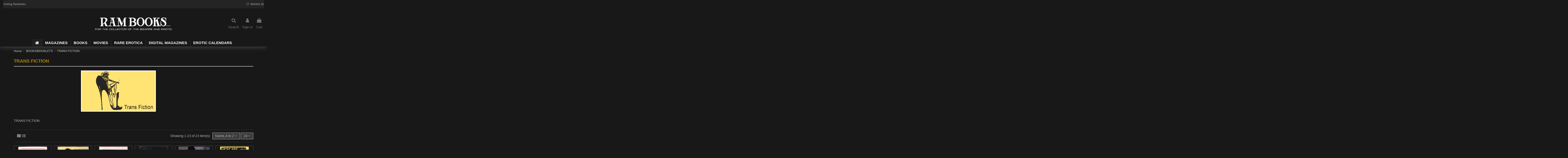

--- FILE ---
content_type: text/html; charset=utf-8
request_url: https://www.rambooks.com/booksbooklets/trans-fiction/
body_size: 21429
content:
<!doctype html>
<html lang="en">

<head>
    
        
  <meta charset="utf-8">


  <meta http-equiv="x-ua-compatible" content="ie=edge">



  


  
  



  <title>TRANS FICTION</title>
  
    
  
  
    <link rel="preconnect" href="https://fonts.googleapis.com">
<link rel="preconnect" href="https://fonts.gstatic.com" crossorigin>

  
  <meta name="description" content="TRANS FICTION">
  <meta name="keywords" content="trans fictions">
    
    

  
      

  
      

 


   


  

  
     


  
    
  



    <meta property="og:title" content="TRANS FICTION"/>
    <meta property="og:url" content="https://www.rambooks.com/booksbooklets/trans-fiction/"/>
    <meta property="og:site_name" content="Rambooks"/>
    <meta property="og:description" content="TRANS FICTION">
    <meta property="og:type" content="website">


            <meta property="og:image" content="https://www.rambooks.com/c/30462-category_default/trans-fiction.jpg">
        <meta property="og:image:width" content="1003">
        <meta property="og:image:height" content="200">
    





      <meta name="viewport" content="width=device-width, initial-scale=1">
  




  <link rel="icon" type="image/vnd.microsoft.icon" href="/img/favicon.ico?1722448183">
  <link rel="shortcut icon" type="image/x-icon" href="/img/favicon.ico?1722448183">
    




    <link rel="stylesheet" href="https://www.rambooks.com/themes/warehousechild/assets/cache/theme-a3500c292.css" type="text/css" media="all">




<link rel="preload" as="font"
      href="https://www.rambooks.com/themes/warehouse/assets/css/font-awesome/fonts/fontawesome-webfont.woff?v=4.7.0"
      type="font/woff" crossorigin="anonymous">
<link rel="preload" as="font"
      href="https://www.rambooks.com/themes/warehouse/assets/css/font-awesome/fonts/fontawesome-webfont.woff2?v=4.7.0"
      type="font/woff2" crossorigin="anonymous">


<link  rel="preload stylesheet"  as="style" href="https://www.rambooks.com/themes/warehouse/assets/css/font-awesome/css/font-awesome-preload.css"
       type="text/css" crossorigin="anonymous">





  

  <script>
        var elementorFrontendConfig = {"isEditMode":"","stretchedSectionContainer":"","instagramToken":false,"is_rtl":false,"ajax_csfr_token_url":"https:\/\/www.rambooks.com\/module\/iqitelementor\/Actions?process=handleCsfrToken&ajax=1"};
        var iqitTheme = {"rm_sticky":"0","rm_breakpoint":0,"op_preloader":"0","cart_style":"floating","cart_confirmation":"open","h_layout":"3","f_fixed":"","f_layout":"1","h_absolute":"0","h_sticky":"menu","hw_width":"fullwidth","mm_content":"desktop","hm_submenu_width":"fullwidth-background","h_search_type":"box","pl_lazyload":true,"pl_infinity":true,"pl_rollover":true,"pl_crsl_autoplay":false,"pl_slider_ld":6,"pl_slider_d":5,"pl_slider_t":4,"pl_slider_p":2,"pp_thumbs":"bottom","pp_zoom":"none","pp_image_layout":"carousel","pp_tabs":"tabha","pl_grid_qty":false};
        var iqitcountdown_days = "d.";
        var iqitextendedproduct = {"speed":"70","hook":"modal"};
        var iqitfdc_from = 0;
        var iqitmegamenu = {"sticky":"false","containerSelector":"#wrapper > .container"};
        var iqitwishlist = {"nbProducts":0};
        var prestashop = {"cart":{"products":[],"totals":{"total":{"type":"total","label":"Total","amount":0,"value":"\u00a30.00"},"total_including_tax":{"type":"total","label":"Total (tax incl.)","amount":0,"value":"\u00a30.00"},"total_excluding_tax":{"type":"total","label":"Total (tax excl.)","amount":0,"value":"\u00a30.00"}},"subtotals":{"products":{"type":"products","label":"Subtotal","amount":0,"value":"\u00a30.00"},"discounts":null,"shipping":{"type":"shipping","label":"Shipping","amount":0,"value":""},"tax":null},"products_count":0,"summary_string":"0 items","vouchers":{"allowed":1,"added":[]},"discounts":[],"minimalPurchase":0,"minimalPurchaseRequired":""},"currency":{"id":1,"name":"British Pound","iso_code":"GBP","iso_code_num":"826","sign":"\u00a3"},"customer":{"lastname":null,"firstname":null,"email":null,"birthday":null,"newsletter":null,"newsletter_date_add":null,"optin":null,"website":null,"company":null,"siret":null,"ape":null,"is_logged":false,"gender":{"type":null,"name":null},"addresses":[]},"country":{"id_zone":9,"id_currency":0,"call_prefix":44,"iso_code":"GB","active":"1","contains_states":"0","need_identification_number":"0","need_zip_code":"1","zip_code_format":"","display_tax_label":"1","name":"United Kingdom","id":17},"language":{"name":"English (English)","iso_code":"en","locale":"en-US","language_code":"en-us","active":"1","is_rtl":"0","date_format_lite":"d\/m\/Y","date_format_full":"d\/m\/Y H:i:s","id":1},"page":{"title":"","canonical":"https:\/\/www.rambooks.com\/booksbooklets\/trans-fiction\/","meta":{"title":"TRANS FICTION","description":"TRANS FICTION","keywords":"trans fictions","robots":"index"},"page_name":"category","body_classes":{"lang-en":true,"lang-rtl":false,"country-GB":true,"currency-GBP":true,"layout-full-width":true,"page-category":true,"tax-display-enabled":true,"page-customer-account":false,"category-id-30462":true,"category-TRANS FICTION":true,"category-id-parent-3":true,"category-depth-level-3":true},"admin_notifications":[],"password-policy":{"feedbacks":{"0":"Very weak","1":"Weak","2":"Average","3":"Strong","4":"Very strong","Straight rows of keys are easy to guess":"Straight rows of keys are easy to guess","Short keyboard patterns are easy to guess":"Short keyboard patterns are easy to guess","Use a longer keyboard pattern with more turns":"Use a longer keyboard pattern with more turns","Repeats like \"aaa\" are easy to guess":"Repeats like \"aaa\" are easy to guess","Repeats like \"abcabcabc\" are only slightly harder to guess than \"abc\"":"Repeats like \"abcabcabc\" are only slightly harder to guess than \"abc\"","Sequences like abc or 6543 are easy to guess":"Sequences like \"abc\" or \"6543\" are easy to guess.","Recent years are easy to guess":"Recent years are easy to guess","Dates are often easy to guess":"Dates are often easy to guess","This is a top-10 common password":"This is a top-10 common password","This is a top-100 common password":"This is a top-100 common password","This is a very common password":"This is a very common password","This is similar to a commonly used password":"This is similar to a commonly used password","A word by itself is easy to guess":"A word by itself is easy to guess","Names and surnames by themselves are easy to guess":"Names and surnames by themselves are easy to guess","Common names and surnames are easy to guess":"Common names and surnames are easy to guess","Use a few words, avoid common phrases":"Use a few words, avoid common phrases","No need for symbols, digits, or uppercase letters":"No need for symbols, digits, or uppercase letters","Avoid repeated words and characters":"Avoid repeated words and characters","Avoid sequences":"Avoid sequences","Avoid recent years":"Avoid recent years","Avoid years that are associated with you":"Avoid years that are associated with you","Avoid dates and years that are associated with you":"Avoid dates and years that are associated with you","Capitalization doesn't help very much":"Capitalization doesn't help very much","All-uppercase is almost as easy to guess as all-lowercase":"All-uppercase is almost as easy to guess as all-lowercase","Reversed words aren't much harder to guess":"Reversed words aren't much harder to guess","Predictable substitutions like '@' instead of 'a' don't help very much":"Predictable substitutions like \"@\" instead of \"a\" don't help very much.","Add another word or two. Uncommon words are better.":"Add another word or two. Uncommon words are better."}}},"shop":{"name":"Rambooks","logo":"https:\/\/www.rambooks.com\/img\/logo-1722448183.jpg","stores_icon":"https:\/\/www.rambooks.com\/img\/logo_stores.png","favicon":"\/img\/favicon.ico"},"core_js_public_path":"\/themes\/","urls":{"base_url":"https:\/\/www.rambooks.com\/","current_url":"https:\/\/www.rambooks.com\/booksbooklets\/trans-fiction\/","shop_domain_url":"https:\/\/www.rambooks.com","img_ps_url":"https:\/\/www.rambooks.com\/img\/","img_cat_url":"https:\/\/www.rambooks.com\/img\/c\/","img_lang_url":"https:\/\/www.rambooks.com\/img\/l\/","img_prod_url":"https:\/\/www.rambooks.com\/img\/p\/","img_manu_url":"https:\/\/www.rambooks.com\/img\/m\/","img_sup_url":"https:\/\/www.rambooks.com\/img\/su\/","img_ship_url":"https:\/\/www.rambooks.com\/img\/s\/","img_store_url":"https:\/\/www.rambooks.com\/img\/st\/","img_col_url":"https:\/\/www.rambooks.com\/img\/co\/","img_url":"https:\/\/www.rambooks.com\/themes\/warehouse\/assets\/img\/","css_url":"https:\/\/www.rambooks.com\/themes\/warehouse\/assets\/css\/","js_url":"https:\/\/www.rambooks.com\/themes\/warehouse\/assets\/js\/","pic_url":"https:\/\/www.rambooks.com\/upload\/","theme_assets":"https:\/\/www.rambooks.com\/themes\/warehouse\/assets\/","theme_dir":"https:\/\/www.rambooks.com\/themes\/warehousechild\/","child_theme_assets":"https:\/\/www.rambooks.com\/themes\/warehousechild\/assets\/","child_img_url":"https:\/\/www.rambooks.com\/themes\/warehousechild\/assets\/img\/","child_css_url":"https:\/\/www.rambooks.com\/themes\/warehousechild\/assets\/css\/","child_js_url":"https:\/\/www.rambooks.com\/themes\/warehousechild\/assets\/js\/","pages":{"address":"https:\/\/www.rambooks.com\/address","addresses":"https:\/\/www.rambooks.com\/addresses","authentication":"https:\/\/www.rambooks.com\/login","manufacturer":"https:\/\/www.rambooks.com\/brands","cart":"https:\/\/www.rambooks.com\/cart","category":"https:\/\/www.rambooks.com\/index.php?controller=category","cms":"https:\/\/www.rambooks.com\/index.php?controller=cms","contact":"https:\/\/www.rambooks.com\/contact-us","discount":"https:\/\/www.rambooks.com\/discount","guest_tracking":"https:\/\/www.rambooks.com\/guest-tracking","history":"https:\/\/www.rambooks.com\/order-history","identity":"https:\/\/www.rambooks.com\/identity","index":"https:\/\/www.rambooks.com\/","my_account":"https:\/\/www.rambooks.com\/my-account","order_confirmation":"https:\/\/www.rambooks.com\/order-confirmation","order_detail":"https:\/\/www.rambooks.com\/index.php?controller=order-detail","order_follow":"https:\/\/www.rambooks.com\/order-follow","order":"https:\/\/www.rambooks.com\/order","order_return":"https:\/\/www.rambooks.com\/index.php?controller=order-return","order_slip":"https:\/\/www.rambooks.com\/credit-slip","pagenotfound":"https:\/\/www.rambooks.com\/page-not-found","password":"https:\/\/www.rambooks.com\/password-recovery","pdf_invoice":"https:\/\/www.rambooks.com\/index.php?controller=pdf-invoice","pdf_order_return":"https:\/\/www.rambooks.com\/index.php?controller=pdf-order-return","pdf_order_slip":"https:\/\/www.rambooks.com\/index.php?controller=pdf-order-slip","prices_drop":"https:\/\/www.rambooks.com\/prices-drop","product":"https:\/\/www.rambooks.com\/index.php?controller=product","registration":"https:\/\/www.rambooks.com\/index.php?controller=registration","search":"https:\/\/www.rambooks.com\/search","sitemap":"https:\/\/www.rambooks.com\/sitemap","stores":"https:\/\/www.rambooks.com\/stores","supplier":"https:\/\/www.rambooks.com\/supplier","new_products":"https:\/\/www.rambooks.com\/new-products","brands":"https:\/\/www.rambooks.com\/brands","register":"https:\/\/www.rambooks.com\/index.php?controller=registration","order_login":"https:\/\/www.rambooks.com\/order?login=1"},"alternative_langs":[],"actions":{"logout":"https:\/\/www.rambooks.com\/?mylogout="},"no_picture_image":{"bySize":{"cart_default":{"url":"https:\/\/www.rambooks.com\/img\/p\/en-default-cart_default.jpg","width":125,"height":162},"medium_default":{"url":"https:\/\/www.rambooks.com\/img\/p\/en-default-medium_default.jpg","width":359,"height":198},"small_default":{"url":"https:\/\/www.rambooks.com\/img\/p\/en-default-small_default.jpg","width":359,"height":198},"home_default":{"url":"https:\/\/www.rambooks.com\/img\/p\/en-default-home_default.jpg","width":236,"height":305},"large_default":{"url":"https:\/\/www.rambooks.com\/img\/p\/en-default-large_default.jpg","width":381,"height":492},"thickbox_default":{"url":"https:\/\/www.rambooks.com\/img\/p\/en-default-thickbox_default.jpg","width":490,"height":625}},"small":{"url":"https:\/\/www.rambooks.com\/img\/p\/en-default-cart_default.jpg","width":125,"height":162},"medium":{"url":"https:\/\/www.rambooks.com\/img\/p\/en-default-home_default.jpg","width":236,"height":305},"large":{"url":"https:\/\/www.rambooks.com\/img\/p\/en-default-thickbox_default.jpg","width":490,"height":625},"legend":""}},"configuration":{"display_taxes_label":true,"display_prices_tax_incl":true,"is_catalog":false,"show_prices":true,"opt_in":{"partner":false},"quantity_discount":{"type":"discount","label":"Unit discount"},"voucher_enabled":1,"return_enabled":0},"field_required":[],"breadcrumb":{"links":[{"title":"Home","url":"https:\/\/www.rambooks.com\/"},{"title":"BOOKS\/BOOKLETS","url":"https:\/\/www.rambooks.com\/booksbooklets\/"},{"title":"TRANS FICTION","url":"https:\/\/www.rambooks.com\/booksbooklets\/trans-fiction\/"}],"count":3},"link":{"protocol_link":"https:\/\/","protocol_content":"https:\/\/"},"time":1768944255,"static_token":"a24d04d7f57cf69a44b6db43d92462ec","token":"33f9898699aade04b9397919183b8b52","debug":false};
        var prestashopFacebookAjaxController = "https:\/\/www.rambooks.com\/module\/ps_facebook\/Ajax";
      </script>



  <!-- arseopro canonical -->
    <link rel="canonical" href="https://www.rambooks.com/booksbooklets/trans-fiction/" />

        <!-- /arseopro canonical -->



















    
    
    </head>

<body id="category" class="lang-en country-gb currency-gbp layout-full-width page-category tax-display-enabled category-id-30462 category-trans-fiction category-id-parent-3 category-depth-level-3 body-desktop-header-style-w-3">


    




    


<main id="main-page-content"  >
    
            

    <header id="header" class="desktop-header-style-w-3">
        
            
  <div class="header-banner">
    
  </div>




            <div class="container">
        <nav class="header-nav">
    
        <div class="row justify-content-between">
            <div class="col col-auto col-md left-nav">
                                            <div class="block-iqitlinksmanager block-iqitlinksmanager-2 block-links-inline d-inline-block">
            <ul>
                                                            <li>
                            <a
                                    href="https://www.rambooks.com/content/visiting-rambooks.html"
                                    title=""                                                                >
                                Visiting Rambooks
                            </a>
                        </li>
                                                </ul>
        </div>
    
            </div>
            <div class="col col-auto center-nav text-center">
                
             </div>
            <div class="col col-auto col-md right-nav text-right">
                <div class="d-inline-block">
    <a href="//www.rambooks.com/module/iqitwishlist/view">
        <i class="fa fa-heart-o fa-fw" aria-hidden="true"></i> Wishlist (<span
                id="iqitwishlist-nb"></span>)
    </a>
</div>

             </div>
        </div>

                        </nav>
            </div>
        



<div id="desktop-header" class="desktop-header-style-3">
    
            
<div class="header-top">
    <div id="desktop-header-container" class="container">
        <div class="row align-items-center">
                            <div class="col col-header-left">
                                        
                </div>
                <div class="col col-header-center text-center">
                    <div id="desktop_logo">
                        
  <a href="https://www.rambooks.com/">
    <img class="logo img-fluid"
         src="https://www.rambooks.com/img/logo-1722448183.jpg"
                  alt="Rambooks"
         width="980"
         height="213"
    >
  </a>

                    </div>
                    
                </div>
                        <div class="col  col-header-right">
                <div class="row no-gutters justify-content-end">
                                            <div id="header-search-btn" class="col col-auto header-btn-w header-search-btn-w">
    <a data-toggle="dropdown" id="header-search-btn-drop"  class="header-btn header-search-btn" data-display="static">
        <i class="fa fa-search fa-fw icon" aria-hidden="true"></i>
        <span class="title">Search</span>
    </a>
            <div class="dropdown-content dropdown-menu dropdown-search">
            
<!-- Block search module TOP -->
<div id="search_widget" class="search-widget" data-search-controller-url="https://www.rambooks.com/module/iqitsearch/searchiqit">
    <form method="get" action="https://www.rambooks.com/module/iqitsearch/searchiqit">
        <div class="input-group">
            <input type="text" name="s" value="" data-all-text="Show all results"
                   data-blog-text="Blog post"
                   data-product-text="Product"
                   data-brands-text="Brand"
                   autocomplete="off" autocorrect="off" autocapitalize="off" spellcheck="false"
                   placeholder="Search our catalog" class="form-control form-search-control" />
            <button type="submit" class="search-btn">
                <i class="fa fa-search"></i>
            </button>
        </div>
    </form>
</div>
<!-- /Block search module TOP -->

        </div>
    </div>
                    
                    
                                            <div id="header-user-btn" class="col col-auto header-btn-w header-user-btn-w">
            <a href="https://www.rambooks.com/login?back=https%3A%2F%2Fwww.rambooks.com%2Fbooksbooklets%2Ftrans-fiction%2F"
           title="Log in to your customer account"
           rel="nofollow" class="header-btn header-user-btn">
            <i class="fa fa-user fa-fw icon" aria-hidden="true"></i>
            <span class="title">Sign in</span>
        </a>
    </div>









                                        

                    

                                            
                                                    <div id="ps-shoppingcart-wrapper" class="col col-auto">
    <div id="ps-shoppingcart"
         class="header-btn-w header-cart-btn-w ps-shoppingcart dropdown">
         <div id="blockcart" class="blockcart cart-preview"
         data-refresh-url="//www.rambooks.com/module/ps_shoppingcart/ajax">
        <a id="cart-toogle" class="cart-toogle header-btn header-cart-btn" data-toggle="dropdown" data-display="static">
            <i class="fa fa-shopping-bag fa-fw icon" aria-hidden="true"><span class="cart-products-count-btn  d-none">0</span></i>
            <span class="info-wrapper">
            <span class="title">Cart</span>
            <span class="cart-toggle-details">
            <span class="text-faded cart-separator"> / </span>
                            Empty
                        </span>
            </span>
        </a>
        <div id="_desktop_blockcart-content" class="dropdown-menu-custom dropdown-menu">
    <div id="blockcart-content" class="blockcart-content" >
        <div class="cart-title">
            <span class="modal-title">Shopping Cart</span>
            <button type="button" id="js-cart-close" class="close">
                <span>×</span>
            </button>
            <hr>
        </div>
                    <span class="no-items">There are no more items in your cart</span>
            </div>
</div> </div>




    </div>
</div>
                                                
                                    </div>
                
            </div>
            <div class="col-12">
                <div class="row">
                    
                </div>
            </div>
        </div>
    </div>
</div>
<div class="container iqit-megamenu-container"><div id="iqitmegamenu-wrapper" class="iqitmegamenu-wrapper iqitmegamenu-all">
	<div class="container container-iqitmegamenu">
		<div id="iqitmegamenu-horizontal" class="iqitmegamenu  clearfix" role="navigation">

						
			<nav id="cbp-hrmenu" class="cbp-hrmenu cbp-horizontal cbp-hrsub-narrow">
				<ul>
											<li id="cbp-hrmenu-tab-5"
							class="cbp-hrmenu-tab cbp-hrmenu-tab-5 cbp-onlyicon ">
							<a href="https://www.rambooks.com/" class="nav-link" 
										>
										

										<span class="cbp-tab-title"> <i
												class="icon fa fa-home cbp-mainlink-icon"></i>
											</span>
																			</a>
																</li>
												<li id="cbp-hrmenu-tab-13"
							class="cbp-hrmenu-tab cbp-hrmenu-tab-13  cbp-has-submeu">
							<a href="https://www.rambooks.com/magazines/" class="nav-link" 
										>
										

										<span class="cbp-tab-title">
											MAGAZINES											<i class="fa fa-angle-down cbp-submenu-aindicator"></i></span>
																			</a>
																			<div class="cbp-hrsub col-4">
											<div class="cbp-hrsub-inner">
												<div class="container iqitmegamenu-submenu-container">
													
																																													




<div class="row menu_row menu-element  first_rows menu-element-id-1">
                

                                                




    <div class="col-12 cbp-menu-column cbp-menu-element menu-element-id-5 ">
        <div class="cbp-menu-column-inner">
                        
                
                
                    
                                                    <div class="row cbp-categories-row">
                                                                                                            <div class="col-12">
                                            <div class="cbp-category-link-w"><a href="https://www.rambooks.com/magazines/"
                                                                                class="cbp-column-title nav-link cbp-category-title">MAGAZINES</a>
                                                                                                                                                    
    <ul class="cbp-links cbp-category-tree"><li ><div class="cbp-category-link-w"><a href="https://www.rambooks.com/magazines/monthly-magazines/">MONTHLY MAGAZINES</a></div></li><li ><div class="cbp-category-link-w"><a href="https://www.rambooks.com/magazines/classics-mens-mags/">CLASSICS MENS MAGS</a></div></li><li ><div class="cbp-category-link-w"><a href="https://www.rambooks.com/magazines/1950s60s-glamour/">1950s/60s GLAMOUR</a></div></li><li ><div class="cbp-category-link-w"><a href="https://www.rambooks.com/magazines/1950s60s-fetish/">1950s/60s FETISH</a></div></li><li ><div class="cbp-category-link-w"><a href="https://www.rambooks.com/magazines/60s-70s-80s-porn/">60s 70s 80s PORN</a></div></li><li ><div class="cbp-category-link-w"><a href="https://www.rambooks.com/magazines/xxx-hardcore/">XXX HARDCORE</a></div></li><li ><div class="cbp-category-link-w"><a href="https://www.rambooks.com/magazines/big-and-busty/">BIG and BUSTY</a></div></li><li ><div class="cbp-category-link-w"><a href="https://www.rambooks.com/magazines/lesbiana/">LESBIANA</a></div></li><li ><div class="cbp-category-link-w"><a href="https://www.rambooks.com/magazines/model-celebrities/">MODEL CELEBRIIES</a></div></li><li ><div class="cbp-category-link-w"><a href="https://www.rambooks.com/magazines/afro-american/">AFRO AMERICAN</a></div></li><li ><div class="cbp-category-link-w"><a href="https://www.rambooks.com/magazines/bondage/">BONDAGE</a></div></li><li ><div class="cbp-category-link-w"><a href="https://www.rambooks.com/magazines/spanking-magazines/">SPANKING Magazines</a></div></li><li ><div class="cbp-category-link-w"><a href="https://www.rambooks.com/magazines/rubber/">RUBBER</a></div></li><li ><div class="cbp-category-link-w"><a href="https://www.rambooks.com/magazines/bdsm/">BDSM</a></div></li><li ><div class="cbp-category-link-w"><a href="https://www.rambooks.com/magazines/fetish-magazine/">FETISH Magazine</a></div></li><li ><div class="cbp-category-link-w"><a href="https://www.rambooks.com/magazines/female-domination/">FEMALE DOMINATION</a></div></li><li ><div class="cbp-category-link-w"><a href="https://www.rambooks.com/magazines/legs-and-heels/">LEGS and HEELS</a></div></li><li ><div class="cbp-category-link-w"><a href="https://www.rambooks.com/magazines/mature-and-milf/">MATURE and MILF</a></div></li><li ><div class="cbp-category-link-w"><a href="https://www.rambooks.com/magazines/body-art/">BODY ART</a></div></li><li ><div class="cbp-category-link-w"><a href="https://www.rambooks.com/magazines/women-wrestling/">WOMEN WRESTLING</a></div></li><li ><div class="cbp-category-link-w"><a href="https://www.rambooks.com/magazines/asian/">ASIAN</a></div></li><li ><div class="cbp-category-link-w"><a href="https://www.rambooks.com/magazines/gay-mags/">GAY Mags</a></div></li><li ><div class="cbp-category-link-w"><a href="https://www.rambooks.com/magazines/adult-comics/">ADULT COMICS</a></div></li><li ><div class="cbp-category-link-w"><a href="https://www.rambooks.com/magazines/tvs-tss-tgs/">TVs TSs TGs</a></div></li></ul>

                                                                                            </div>
                                        </div>
                                                                                                </div>
                                            
                
            

                                                




<div class="row menu_row menu-element  menu-element-id-6">
                

            
                </div>
                            
            </div>    </div>
                            
                </div>
																													
																									</div>
											</div>
										</div>
																</li>
												<li id="cbp-hrmenu-tab-6"
							class="cbp-hrmenu-tab cbp-hrmenu-tab-6  cbp-has-submeu">
							<a href="https://www.rambooks.com/booksbooklets/" class="nav-link" 
										>
										

										<span class="cbp-tab-title">
											BOOKS											<i class="fa fa-angle-down cbp-submenu-aindicator"></i></span>
																			</a>
																			<div class="cbp-hrsub col-4">
											<div class="cbp-hrsub-inner">
												<div class="container iqitmegamenu-submenu-container">
													
																																													




<div class="row menu_row menu-element  first_rows menu-element-id-1">
                

                                                




    <div class="col-12 cbp-menu-column cbp-menu-element menu-element-id-2 ">
        <div class="cbp-menu-column-inner">
                        
                
                
                    
                                                    <div class="row cbp-categories-row">
                                                                                                            <div class="col-12">
                                            <div class="cbp-category-link-w"><a href="https://www.rambooks.com/booksbooklets/"
                                                                                class="cbp-column-title nav-link cbp-category-title">BOOKS/BOOKLETS</a>
                                                                                                                                                    
    <ul class="cbp-links cbp-category-tree"><li ><div class="cbp-category-link-w"><a href="https://www.rambooks.com/booksbooklets/erotic-and-nude-photography/">EROTIC and NUDE PHOTOGRAPHY</a></div></li><li ><div class="cbp-category-link-w"><a href="https://www.rambooks.com/booksbooklets/glamour-and-film-stars/">GLAMOUR and FILM STARS</a></div></li><li ><div class="cbp-category-link-w"><a href="https://www.rambooks.com/booksbooklets/erotic-art/">EROTIC ART</a></div></li><li ><div class="cbp-category-link-w"><a href="https://www.rambooks.com/booksbooklets/books-of-love/">BOOKS OF LOVE</a></div></li><li ><div class="cbp-category-link-w"><a href="https://www.rambooks.com/booksbooklets/fetish-fiction/">FETISH FICTION</a></div></li><li ><div class="cbp-category-link-w"><a href="https://www.rambooks.com/booksbooklets/erotic-fiction/">EROTIC FICTION</a></div></li><li ><div class="cbp-category-link-w"><a href="https://www.rambooks.com/booksbooklets/gay-erotica-books/">GAY EROTICA BOOKS</a></div></li><li ><div class="cbp-category-link-w"><a href="https://www.rambooks.com/booksbooklets/trans-fiction/">TRANS FICTION</a></div></li><li ><div class="cbp-category-link-w"><a href="https://www.rambooks.com/booksbooklets/the-erotic-print-society/">The Erotic Print Society</a></div></li><li ><div class="cbp-category-link-w"><a href="https://www.rambooks.com/booksbooklets/non-fiction/">NON-FICTION</a></div></li><li ><div class="cbp-category-link-w"><a href="https://www.rambooks.com/booksbooklets/soho-typescripts/">SOHO Typescripts</a></div></li><li ><div class="cbp-category-link-w"><a href="https://www.rambooks.com/booksbooklets/fetish-photography/">FETISH PHOTOGRAPHY</a></div></li><li ><div class="cbp-category-link-w"><a href="https://www.rambooks.com/booksbooklets/photo-readers/">PHOTO READERS</a></div></li></ul>

                                                                                            </div>
                                        </div>
                                                                                                </div>
                                            
                
            

            
            </div>    </div>
                            
                </div>
																													
																									</div>
											</div>
										</div>
																</li>
												<li id="cbp-hrmenu-tab-8"
							class="cbp-hrmenu-tab cbp-hrmenu-tab-8  cbp-has-submeu">
							<a href="https://www.rambooks.com/movies/" class="nav-link" 
										>
										

										<span class="cbp-tab-title">
											MOVIES											<i class="fa fa-angle-down cbp-submenu-aindicator"></i></span>
																			</a>
																			<div class="cbp-hrsub col-3">
											<div class="cbp-hrsub-inner">
												<div class="container iqitmegamenu-submenu-container">
													
																																													




<div class="row menu_row menu-element  first_rows menu-element-id-1">
                

                                                




    <div class="col-12 cbp-menu-column cbp-menu-element menu-element-id-2 ">
        <div class="cbp-menu-column-inner">
                        
                
                
                    
                                                    <div class="row cbp-categories-row">
                                                                                                            <div class="col-12">
                                            <div class="cbp-category-link-w"><a href="https://www.rambooks.com/movies/"
                                                                                class="cbp-column-title nav-link cbp-category-title">MOVIES</a>
                                                                                                                                                    
    <ul class="cbp-links cbp-category-tree"><li ><div class="cbp-category-link-w"><a href="https://www.rambooks.com/movies/vhs-films/">VHS FILMS</a></div></li><li ><div class="cbp-category-link-w"><a href="https://www.rambooks.com/movies/8mm-cine-films/">8mm CINE FILMS</a></div></li><li ><div class="cbp-category-link-w"><a href="https://www.rambooks.com/movies/dvd-s-movies/">DVD&#039;s MOVIES</a></div></li></ul>

                                                                                            </div>
                                        </div>
                                                                                                </div>
                                            
                
            

            
            </div>    </div>
                            
                </div>
																													
																									</div>
											</div>
										</div>
																</li>
												<li id="cbp-hrmenu-tab-11"
							class="cbp-hrmenu-tab cbp-hrmenu-tab-11  cbp-has-submeu">
							<a href="https://www.rambooks.com/rare-erotica/" class="nav-link" 
										>
										

										<span class="cbp-tab-title">
											RARE EROTICA											<i class="fa fa-angle-down cbp-submenu-aindicator"></i></span>
																			</a>
																			<div class="cbp-hrsub col-3">
											<div class="cbp-hrsub-inner">
												<div class="container iqitmegamenu-submenu-container">
													
																																													




<div class="row menu_row menu-element  first_rows menu-element-id-1">
                

                                                




    <div class="col-12 cbp-menu-column cbp-menu-element menu-element-id-2 ">
        <div class="cbp-menu-column-inner">
                        
                
                
                    
                                                    <div class="row cbp-categories-row">
                                                                                                            <div class="col-12">
                                            <div class="cbp-category-link-w"><a href="https://www.rambooks.com/rare-erotica/"
                                                                                class="cbp-column-title nav-link cbp-category-title">RARE EROTICA</a>
                                                                                                                                            </div>
                                        </div>
                                                                                                </div>
                                            
                
            

            
            </div>    </div>
                            
                </div>
																													
																									</div>
											</div>
										</div>
																</li>
												<li id="cbp-hrmenu-tab-9"
							class="cbp-hrmenu-tab cbp-hrmenu-tab-9  cbp-has-submeu">
							<a href="https://www.rambooks.com/digital-magazines/" class="nav-link" 
										>
										

										<span class="cbp-tab-title">
											DIGITAL MAGAZINES											<i class="fa fa-angle-down cbp-submenu-aindicator"></i></span>
																			</a>
																			<div class="cbp-hrsub col-4">
											<div class="cbp-hrsub-inner">
												<div class="container iqitmegamenu-submenu-container">
													
																																													




<div class="row menu_row menu-element  first_rows menu-element-id-1">
                

                                                




    <div class="col-12 cbp-menu-column cbp-menu-element menu-element-id-2 ">
        <div class="cbp-menu-column-inner">
                        
                
                
                    
                                                    <div class="row cbp-categories-row">
                                                                                                            <div class="col-12">
                                            <div class="cbp-category-link-w"><a href="https://www.rambooks.com/digital-magazines/"
                                                                                class="cbp-column-title nav-link cbp-category-title">DIGITAL MAGAZINES</a>
                                                                                                                                                    
    <ul class="cbp-links cbp-category-tree"><li ><div class="cbp-category-link-w"><a href="https://www.rambooks.com/digital-magazines/big-and-busty-digital/">Big and Busty Digital</a></div></li><li ><div class="cbp-category-link-w"><a href="https://www.rambooks.com/digital-magazines/digital-glamour-editions/">Digital Glamour editions</a></div></li><li ><div class="cbp-category-link-w"><a href="https://www.rambooks.com/digital-magazines/vintage-digital-porno/">Vintage Digital Porno</a></div></li><li ><div class="cbp-category-link-w"><a href="https://www.rambooks.com/digital-magazines/femdom-digital/">FEMDOM Digital</a></div></li><li ><div class="cbp-category-link-w"><a href="https://www.rambooks.com/digital-magazines/spanking-digital-editions/">SPANKING DIGITAL editions</a></div></li><li ><div class="cbp-category-link-w"><a href="https://www.rambooks.com/digital-magazines/rubber-digital-edition/">Rubber Digital Edition</a></div></li></ul>

                                                                                            </div>
                                        </div>
                                                                                                </div>
                                            
                
            

            
            </div>    </div>
                            
                </div>
																													
																									</div>
											</div>
										</div>
																</li>
												<li id="cbp-hrmenu-tab-10"
							class="cbp-hrmenu-tab cbp-hrmenu-tab-10  cbp-has-submeu">
							<a href="https://www.rambooks.com/erotic-calendars/" class="nav-link" 
										>
										

										<span class="cbp-tab-title">
											EROTIC CALENDARS											<i class="fa fa-angle-down cbp-submenu-aindicator"></i></span>
																			</a>
																			<div class="cbp-hrsub col-3">
											<div class="cbp-hrsub-inner">
												<div class="container iqitmegamenu-submenu-container">
													
																																													




<div class="row menu_row menu-element  first_rows menu-element-id-1">
                

                                                




    <div class="col-12 cbp-menu-column cbp-menu-element menu-element-id-2 ">
        <div class="cbp-menu-column-inner">
                        
                
                
                    
                                                    <div class="row cbp-categories-row">
                                                                                                            <div class="col-12">
                                            <div class="cbp-category-link-w"><a href="https://www.rambooks.com/erotic-calendars/"
                                                                                class="cbp-column-title nav-link cbp-category-title">EROTIC CALENDARS</a>
                                                                                                                                                    
    <ul class="cbp-links cbp-category-tree"><li ><div class="cbp-category-link-w"><a href="https://www.rambooks.com/erotic-calendars/coming-soon/">Coming Soon!</a></div></li></ul>

                                                                                            </div>
                                        </div>
                                                                                                </div>
                                            
                
            

            
            </div>    </div>
                            
                </div>
																													
																									</div>
											</div>
										</div>
																</li>
											</ul>
				</nav>
			</div>
		</div>
		<div id="sticky-cart-wrapper"></div>
	</div>

		<div id="_desktop_iqitmegamenu-mobile">
		<div id="iqitmegamenu-mobile"
			class="mobile-menu js-mobile-menu  h-100  d-flex flex-column">

			<div class="mm-panel__header  mobile-menu__header-wrapper px-2 py-2">
				<div class="mobile-menu__header js-mobile-menu__header">

					<button type="button" class="mobile-menu__back-btn js-mobile-menu__back-btn btn">
						<span aria-hidden="true" class="fa fa-angle-left  align-middle mr-4"></span>
						<span class="mobile-menu__title js-mobile-menu__title paragraph-p1 align-middle"></span>
					</button>
					
				</div>
				<button type="button" class="btn btn-icon mobile-menu__close js-mobile-menu__close" aria-label="Close"
					data-toggle="dropdown">
					<span aria-hidden="true" class="fa fa-times"></span>
				</button>
			</div>

			<div class="position-relative mobile-menu__content flex-grow-1 mx-c16 my-c24 ">
				<ul
					class="position-absolute h-100  w-100  m-0 mm-panel__scroller mobile-menu__scroller px-4 py-4">
					<li class="mobile-menu__above-content"></li>
						
		
																	<li
										class="d-flex align-items-center mobile-menu__tab mobile-menu__tab--id-5  js-mobile-menu__tab">
										<a class="flex-fill mobile-menu__link 
												
											 
																				" href="https://www.rambooks.com/"  >
											 
												<i class="icon fa fa-home mobile-menu__tab-icon"></i>
																						
											
											<span class="js-mobile-menu__tab-title">Home</span>

																					</a>
										
										
																														</li>
																	<li
										class="d-flex align-items-center mobile-menu__tab mobile-menu__tab--id-13  mobile-menu__tab--has-submenu js-mobile-menu__tab--has-submenu js-mobile-menu__tab">
										<a class="flex-fill mobile-menu__link 
												
											js-mobile-menu__link--has-submenu 
																				" href="https://www.rambooks.com/magazines/"  >
																						
											
											<span class="js-mobile-menu__tab-title">MAGAZINES</span>

																					</a>
																					<span class="mobile-menu__arrow js-mobile-menu__link--has-submenu">
												<i class="fa fa-angle-right expand-icon" aria-hidden="true"></i>
											</span>
										
										
																							<div class="mobile-menu__submenu mobile-menu__submenu--panel px-4 py-4 js-mobile-menu__submenu">
																											




    <div class="mobile-menu__row  mobile-menu__row--id-1">

            

                                    




        <div
            class="mobile-menu__column mobile-menu__column--id-5">
                
            
            
                
                                                                                                        <div class="cbp-category-link-w mobile-menu__column-categories">
                                    <a href="https://www.rambooks.com/magazines/" class="mobile-menu__column-title">MAGAZINES</a>
                                                                                                                
    <ul class="mobile-menu__links-list mobile-menu__links-list--lvl-1 "><li class="mobile-menu__links-list-li" ><a href="https://www.rambooks.com/magazines/monthly-magazines/" class="text-reset">MONTHLY MAGAZINES</a></li><li class="mobile-menu__links-list-li" ><a href="https://www.rambooks.com/magazines/classics-mens-mags/" class="text-reset">CLASSICS MENS MAGS</a></li><li class="mobile-menu__links-list-li" ><a href="https://www.rambooks.com/magazines/1950s60s-glamour/" class="text-reset">1950s/60s GLAMOUR</a></li><li class="mobile-menu__links-list-li" ><a href="https://www.rambooks.com/magazines/1950s60s-fetish/" class="text-reset">1950s/60s FETISH</a></li><li class="mobile-menu__links-list-li" ><a href="https://www.rambooks.com/magazines/60s-70s-80s-porn/" class="text-reset">60s 70s 80s PORN</a></li><li class="mobile-menu__links-list-li" ><a href="https://www.rambooks.com/magazines/xxx-hardcore/" class="text-reset">XXX HARDCORE</a></li><li class="mobile-menu__links-list-li" ><a href="https://www.rambooks.com/magazines/big-and-busty/" class="text-reset">BIG and BUSTY</a></li><li class="mobile-menu__links-list-li" ><a href="https://www.rambooks.com/magazines/lesbiana/" class="text-reset">LESBIANA</a></li><li class="mobile-menu__links-list-li" ><a href="https://www.rambooks.com/magazines/model-celebrities/" class="text-reset">MODEL CELEBRIIES</a></li><li class="mobile-menu__links-list-li" ><a href="https://www.rambooks.com/magazines/afro-american/" class="text-reset">AFRO AMERICAN</a></li><li class="mobile-menu__links-list-li" ><a href="https://www.rambooks.com/magazines/bondage/" class="text-reset">BONDAGE</a></li><li class="mobile-menu__links-list-li" ><a href="https://www.rambooks.com/magazines/spanking-magazines/" class="text-reset">SPANKING Magazines</a></li><li class="mobile-menu__links-list-li" ><a href="https://www.rambooks.com/magazines/rubber/" class="text-reset">RUBBER</a></li><li class="mobile-menu__links-list-li" ><a href="https://www.rambooks.com/magazines/bdsm/" class="text-reset">BDSM</a></li><li class="mobile-menu__links-list-li" ><a href="https://www.rambooks.com/magazines/fetish-magazine/" class="text-reset">FETISH Magazine</a></li><li class="mobile-menu__links-list-li" ><a href="https://www.rambooks.com/magazines/female-domination/" class="text-reset">FEMALE DOMINATION</a></li><li class="mobile-menu__links-list-li" ><a href="https://www.rambooks.com/magazines/legs-and-heels/" class="text-reset">LEGS and HEELS</a></li><li class="mobile-menu__links-list-li" ><a href="https://www.rambooks.com/magazines/mature-and-milf/" class="text-reset">MATURE and MILF</a></li><li class="mobile-menu__links-list-li" ><a href="https://www.rambooks.com/magazines/body-art/" class="text-reset">BODY ART</a></li><li class="mobile-menu__links-list-li" ><a href="https://www.rambooks.com/magazines/women-wrestling/" class="text-reset">WOMEN WRESTLING</a></li><li class="mobile-menu__links-list-li" ><a href="https://www.rambooks.com/magazines/asian/" class="text-reset">ASIAN</a></li><li class="mobile-menu__links-list-li" ><a href="https://www.rambooks.com/magazines/gay-mags/" class="text-reset">GAY Mags</a></li><li class="mobile-menu__links-list-li" ><a href="https://www.rambooks.com/magazines/adult-comics/" class="text-reset">ADULT COMICS</a></li><li class="mobile-menu__links-list-li" ><a href="https://www.rambooks.com/magazines/tvs-tss-tgs/" class="text-reset">TVs TSs TGs</a></li></ul>

                                                                    </div>

                                                    
                                    
            
        

                                    




    <div class="mobile-menu__row  mobile-menu__row--id-6">

            

        
        </div>                    
                </div>                    
        </div>																									</div>
																														</li>
																	<li
										class="d-flex align-items-center mobile-menu__tab mobile-menu__tab--id-6  mobile-menu__tab--has-submenu js-mobile-menu__tab--has-submenu js-mobile-menu__tab">
										<a class="flex-fill mobile-menu__link 
												
											js-mobile-menu__link--has-submenu 
																				" href="https://www.rambooks.com/booksbooklets/"  >
																						
											
											<span class="js-mobile-menu__tab-title">BOOKS</span>

																					</a>
																					<span class="mobile-menu__arrow js-mobile-menu__link--has-submenu">
												<i class="fa fa-angle-right expand-icon" aria-hidden="true"></i>
											</span>
										
										
																							<div class="mobile-menu__submenu mobile-menu__submenu--panel px-4 py-4 js-mobile-menu__submenu">
																											




    <div class="mobile-menu__row  mobile-menu__row--id-1">

            

                                    




        <div
            class="mobile-menu__column mobile-menu__column--id-2">
                
            
            
                
                                                                                                        <div class="cbp-category-link-w mobile-menu__column-categories">
                                    <a href="https://www.rambooks.com/booksbooklets/" class="mobile-menu__column-title">BOOKS/BOOKLETS</a>
                                                                                                                
    <ul class="mobile-menu__links-list mobile-menu__links-list--lvl-1 "><li class="mobile-menu__links-list-li" ><a href="https://www.rambooks.com/booksbooklets/erotic-and-nude-photography/" class="text-reset">EROTIC and NUDE PHOTOGRAPHY</a></li><li class="mobile-menu__links-list-li" ><a href="https://www.rambooks.com/booksbooklets/glamour-and-film-stars/" class="text-reset">GLAMOUR and FILM STARS</a></li><li class="mobile-menu__links-list-li" ><a href="https://www.rambooks.com/booksbooklets/erotic-art/" class="text-reset">EROTIC ART</a></li><li class="mobile-menu__links-list-li" ><a href="https://www.rambooks.com/booksbooklets/books-of-love/" class="text-reset">BOOKS OF LOVE</a></li><li class="mobile-menu__links-list-li" ><a href="https://www.rambooks.com/booksbooklets/fetish-fiction/" class="text-reset">FETISH FICTION</a></li><li class="mobile-menu__links-list-li" ><a href="https://www.rambooks.com/booksbooklets/erotic-fiction/" class="text-reset">EROTIC FICTION</a></li><li class="mobile-menu__links-list-li" ><a href="https://www.rambooks.com/booksbooklets/gay-erotica-books/" class="text-reset">GAY EROTICA BOOKS</a></li><li class="mobile-menu__links-list-li" ><a href="https://www.rambooks.com/booksbooklets/trans-fiction/" class="text-reset">TRANS FICTION</a></li><li class="mobile-menu__links-list-li" ><a href="https://www.rambooks.com/booksbooklets/the-erotic-print-society/" class="text-reset">The Erotic Print Society</a></li><li class="mobile-menu__links-list-li" ><a href="https://www.rambooks.com/booksbooklets/non-fiction/" class="text-reset">NON-FICTION</a></li><li class="mobile-menu__links-list-li" ><a href="https://www.rambooks.com/booksbooklets/soho-typescripts/" class="text-reset">SOHO Typescripts</a></li><li class="mobile-menu__links-list-li" ><a href="https://www.rambooks.com/booksbooklets/fetish-photography/" class="text-reset">FETISH PHOTOGRAPHY</a></li><li class="mobile-menu__links-list-li" ><a href="https://www.rambooks.com/booksbooklets/photo-readers/" class="text-reset">PHOTO READERS</a></li></ul>

                                                                    </div>

                                                    
                                    
            
        

        
                </div>                    
        </div>																									</div>
																														</li>
																	<li
										class="d-flex align-items-center mobile-menu__tab mobile-menu__tab--id-8  mobile-menu__tab--has-submenu js-mobile-menu__tab--has-submenu js-mobile-menu__tab">
										<a class="flex-fill mobile-menu__link 
												
											js-mobile-menu__link--has-submenu 
																				" href="https://www.rambooks.com/movies/"  >
																						
											
											<span class="js-mobile-menu__tab-title">MOVIES</span>

																					</a>
																					<span class="mobile-menu__arrow js-mobile-menu__link--has-submenu">
												<i class="fa fa-angle-right expand-icon" aria-hidden="true"></i>
											</span>
										
										
																							<div class="mobile-menu__submenu mobile-menu__submenu--panel px-4 py-4 js-mobile-menu__submenu">
																											




    <div class="mobile-menu__row  mobile-menu__row--id-1">

            

                                    




        <div
            class="mobile-menu__column mobile-menu__column--id-2">
                
            
            
                
                                                                                                        <div class="cbp-category-link-w mobile-menu__column-categories">
                                    <a href="https://www.rambooks.com/movies/" class="mobile-menu__column-title">MOVIES</a>
                                                                                                                
    <ul class="mobile-menu__links-list mobile-menu__links-list--lvl-1 "><li class="mobile-menu__links-list-li" ><a href="https://www.rambooks.com/movies/vhs-films/" class="text-reset">VHS FILMS</a></li><li class="mobile-menu__links-list-li" ><a href="https://www.rambooks.com/movies/8mm-cine-films/" class="text-reset">8mm CINE FILMS</a></li><li class="mobile-menu__links-list-li" ><a href="https://www.rambooks.com/movies/dvd-s-movies/" class="text-reset">DVD&#039;s MOVIES</a></li></ul>

                                                                    </div>

                                                    
                                    
            
        

        
                </div>                    
        </div>																									</div>
																														</li>
																	<li
										class="d-flex align-items-center mobile-menu__tab mobile-menu__tab--id-11  mobile-menu__tab--has-submenu js-mobile-menu__tab--has-submenu js-mobile-menu__tab">
										<a class="flex-fill mobile-menu__link 
												
											js-mobile-menu__link--has-submenu 
																				" href="https://www.rambooks.com/rare-erotica/"  >
																						
											
											<span class="js-mobile-menu__tab-title">RARE EROTICA</span>

																					</a>
																					<span class="mobile-menu__arrow js-mobile-menu__link--has-submenu">
												<i class="fa fa-angle-right expand-icon" aria-hidden="true"></i>
											</span>
										
										
																							<div class="mobile-menu__submenu mobile-menu__submenu--panel px-4 py-4 js-mobile-menu__submenu">
																											




    <div class="mobile-menu__row  mobile-menu__row--id-1">

            

                                    




        <div
            class="mobile-menu__column mobile-menu__column--id-2">
                
            
            
                
                                                                                                        <div class="cbp-category-link-w mobile-menu__column-categories">
                                    <a href="https://www.rambooks.com/rare-erotica/" class="mobile-menu__column-title">RARE EROTICA</a>
                                                                                                        </div>

                                                    
                                    
            
        

        
                </div>                    
        </div>																									</div>
																														</li>
																	<li
										class="d-flex align-items-center mobile-menu__tab mobile-menu__tab--id-9  mobile-menu__tab--has-submenu js-mobile-menu__tab--has-submenu js-mobile-menu__tab">
										<a class="flex-fill mobile-menu__link 
												
											js-mobile-menu__link--has-submenu 
																				" href="https://www.rambooks.com/digital-magazines/"  >
																						
											
											<span class="js-mobile-menu__tab-title">DIGITAL MAGAZINES</span>

																					</a>
																					<span class="mobile-menu__arrow js-mobile-menu__link--has-submenu">
												<i class="fa fa-angle-right expand-icon" aria-hidden="true"></i>
											</span>
										
										
																							<div class="mobile-menu__submenu mobile-menu__submenu--panel px-4 py-4 js-mobile-menu__submenu">
																											




    <div class="mobile-menu__row  mobile-menu__row--id-1">

            

                                    




        <div
            class="mobile-menu__column mobile-menu__column--id-2">
                
            
            
                
                                                                                                        <div class="cbp-category-link-w mobile-menu__column-categories">
                                    <a href="https://www.rambooks.com/digital-magazines/" class="mobile-menu__column-title">DIGITAL MAGAZINES</a>
                                                                                                                
    <ul class="mobile-menu__links-list mobile-menu__links-list--lvl-1 "><li class="mobile-menu__links-list-li" ><a href="https://www.rambooks.com/digital-magazines/big-and-busty-digital/" class="text-reset">Big and Busty Digital</a></li><li class="mobile-menu__links-list-li" ><a href="https://www.rambooks.com/digital-magazines/digital-glamour-editions/" class="text-reset">Digital Glamour editions</a></li><li class="mobile-menu__links-list-li" ><a href="https://www.rambooks.com/digital-magazines/vintage-digital-porno/" class="text-reset">Vintage Digital Porno</a></li><li class="mobile-menu__links-list-li" ><a href="https://www.rambooks.com/digital-magazines/femdom-digital/" class="text-reset">FEMDOM Digital</a></li><li class="mobile-menu__links-list-li" ><a href="https://www.rambooks.com/digital-magazines/spanking-digital-editions/" class="text-reset">SPANKING DIGITAL editions</a></li><li class="mobile-menu__links-list-li" ><a href="https://www.rambooks.com/digital-magazines/rubber-digital-edition/" class="text-reset">Rubber Digital Edition</a></li></ul>

                                                                    </div>

                                                    
                                    
            
        

        
                </div>                    
        </div>																									</div>
																														</li>
																	<li
										class="d-flex align-items-center mobile-menu__tab mobile-menu__tab--id-10  mobile-menu__tab--has-submenu js-mobile-menu__tab--has-submenu js-mobile-menu__tab">
										<a class="flex-fill mobile-menu__link 
												
											js-mobile-menu__link--has-submenu 
																				" href="https://www.rambooks.com/erotic-calendars/"  >
																						
											
											<span class="js-mobile-menu__tab-title">EROTIC CALENDARS</span>

																					</a>
																					<span class="mobile-menu__arrow js-mobile-menu__link--has-submenu">
												<i class="fa fa-angle-right expand-icon" aria-hidden="true"></i>
											</span>
										
										
																							<div class="mobile-menu__submenu mobile-menu__submenu--panel px-4 py-4 js-mobile-menu__submenu">
																											




    <div class="mobile-menu__row  mobile-menu__row--id-1">

            

                                    




        <div
            class="mobile-menu__column mobile-menu__column--id-2">
                
            
            
                
                                                                                                        <div class="cbp-category-link-w mobile-menu__column-categories">
                                    <a href="https://www.rambooks.com/erotic-calendars/" class="mobile-menu__column-title">EROTIC CALENDARS</a>
                                                                                                                
    <ul class="mobile-menu__links-list mobile-menu__links-list--lvl-1 "><li class="mobile-menu__links-list-li" ><a href="https://www.rambooks.com/erotic-calendars/coming-soon/" class="text-reset">Coming Soon!</a></li></ul>

                                                                    </div>

                                                    
                                    
            
        

        
                </div>                    
        </div>																									</div>
																														</li>
																		<li class="mobile-menu__below-content"> </li>
				</ul>
			</div>

			<div class="js-top-menu-bottom mobile-menu__footer justify-content-between px-4 py-4">
				

			<div class="d-flex align-items-start mobile-menu__language-currency js-mobile-menu__language-currency">

			
									


<div class="mobile-menu__language-selector d-inline-block mr-4">
    English
    <div class="mobile-menu__language-currency-dropdown">
        <ul>
                                             </ul>
    </div>
</div>							

			
									

<div class="mobile-menu__currency-selector d-inline-block">
    GBP     £    <div class="mobile-menu__language-currency-dropdown">
        <ul>
                                                </ul>
    </div>
</div>							

			</div>


			<div class="mobile-menu__user">
			<a href="https://www.rambooks.com/my-account" class="text-reset"><i class="fa fa-user" aria-hidden="true"></i>
				
									Sign in
								
			</a>
			</div>


			</div>
		</div>
	</div></div>


    </div>



    <div id="mobile-header" class="mobile-header-style-3">
                    <div class="container">
    <div class="mobile-main-bar">
        <div class="col-mobile-logo text-center">
            
  <a href="https://www.rambooks.com/">
    <img class="logo img-fluid"
         src="https://www.rambooks.com/img/logo-1722448183.jpg"
                  alt="Rambooks"
         width="980"
         height="213"
    >
  </a>

        </div>
    </div>
</div>
<div id="mobile-header-sticky">
    <div class="mobile-buttons-bar">
        <div class="container">
            <div class="row no-gutters align-items-center row-mobile-buttons">
                <div class="col  col-mobile-btn col-mobile-btn-menu text-center col-mobile-menu-push">
                    <a class="m-nav-btn js-m-nav-btn-menu"  data-toggle="dropdown" data-display="static"><i class="fa fa-bars" aria-hidden="true"></i>
                        <span>Menu</span></a>
                    <div id="mobile_menu_click_overlay"></div>
                    <div id="_mobile_iqitmegamenu-mobile" class="text-left dropdown-menu-custom dropdown-menu"></div>
                </div>
                <div id="mobile-btn-search" class="col col-mobile-btn col-mobile-btn-search text-center">
                    <a class="m-nav-btn" data-toggle="dropdown" data-display="static"><i class="fa fa-search" aria-hidden="true"></i>
                        <span>Search</span></a>
                    <div id="search-widget-mobile" class="dropdown-content dropdown-menu dropdown-mobile search-widget">
                        
                                                    
<!-- Block search module TOP -->
<form method="get" action="https://www.rambooks.com/module/iqitsearch/searchiqit">
    <div class="input-group">
        <input type="text" name="s" value=""
               placeholder="Search"
               data-all-text="Show all results"
               data-blog-text="Blog post"
               data-product-text="Product"
               data-brands-text="Brand"
               autocomplete="off" autocorrect="off" autocapitalize="off" spellcheck="false"
               class="form-control form-search-control">
        <button type="submit" class="search-btn">
            <i class="fa fa-search"></i>
        </button>
    </div>
</form>
<!-- /Block search module TOP -->

                                                
                    </div>


                </div>
                <div class="col col-mobile-btn col-mobile-btn-account text-center">
                    <a href="https://www.rambooks.com/my-account" class="m-nav-btn"><i class="fa fa-user" aria-hidden="true"></i>
                        <span>     
                                                            Sign in
                                                        </span></a>
                </div>

                

                                <div class="col col-mobile-btn col-mobile-btn-cart ps-shoppingcart text-center dropdown">
                   <div id="mobile-cart-wrapper">
                    <a id="mobile-cart-toogle" class="m-nav-btn" data-display="static" data-toggle="dropdown"><i class="fa fa-shopping-bag mobile-bag-icon" aria-hidden="true"><span id="mobile-cart-products-count" class="cart-products-count cart-products-count-btn">
                                
                                                                    0
                                                                
                            </span></i>
                        <span>Cart</span></a>
                    <div id="_mobile_blockcart-content" class="dropdown-menu-custom dropdown-menu"></div>
                   </div>
                </div>
                            </div>
        </div>
    </div>
</div>            </div>



        
    </header>
    

    <section id="wrapper">
        
        
<div class="container">
<nav data-depth="3" class="breadcrumb">
                <div class="row align-items-center">
                <div class="col">
                    <ol>
                        
                            


                                 
                                                                            <li>
                                            <a href="https://www.rambooks.com/"><span>Home</span></a>
                                        </li>
                                                                    

                            


                                 
                                                                            <li>
                                            <a href="https://www.rambooks.com/booksbooklets/"><span>BOOKS/BOOKLETS</span></a>
                                        </li>
                                                                    

                            


                                 
                                                                            <li>
                                            <span>TRANS FICTION</span>
                                        </li>
                                                                    

                                                    
                    </ol>
                </div>
                <div class="col col-auto"> </div>
            </div>
            </nav>

</div>
        <div id="inner-wrapper" class="container">
            
                
            
                
   <aside id="notifications">
        
        
        
      
  </aside>
              

            

                
    <div id="content-wrapper" class="js-content-wrapper">
        
        
    <section id="main">
        
            <div id="js-product-list-header">

        <h1 class="h1 page-title"><span>TRANS FICTION</span></h1>

</div>

                                                                        <div class="category-image ">
                                                        <picture>
                                                                                    <img src="https://www.rambooks.com/c/30462-category_default/trans-fiction.jpg"
                                alt="TRANS FICTION"
                                class="img-fluid" width="1003"
                                height="200" loading="lazy">
                            </picture>
                        </div>
                                    

                                                            <div class="category-description category-description-top ">
                            <div class="rte-content"><p>TRANS FICTION</p></div>
                        </div>
                                        
                

                
                
                                    

    

                
                    

        

        <section id="products">
                            
                    <div id="">
                        
                    </div>
                
                <div id="">
                    
                        <div id="js-product-list-top" class="products-selection">
    <div class="row align-items-center justify-content-between small-gutters">
                    <div class="col col-auto facated-toggler"></div>
        
                                                                                                        
        



                <div class="col view-switcher">
            <a href="https://www.rambooks.com/booksbooklets/trans-fiction/?order=product.name.asc&productListView=grid" class="current js-search-link hidden-sm-down" data-button-action="change-list-view" data-view="grid"  rel="nofollow"><i class="fa fa-th" aria-hidden="true"></i></a>
            <a href="https://www.rambooks.com/booksbooklets/trans-fiction/?order=product.name.asc&productListView=list" class=" js-search-link hidden-sm-down" data-button-action="change-list-view" data-view="list"  rel="nofollow"><i class="fa fa-th-list" aria-hidden="true"></i></a>
        </div>
            
                    <div class="col col-auto">
            <span class="showing hidden-sm-down">
            Showing 1-23 of 23 item(s)
            </span>
                
                    
<div class="products-sort-nb-dropdown products-sort-order dropdown">
    <a class="select-title expand-more form-control" rel="nofollow" data-toggle="dropdown" data-display="static" aria-haspopup="true" aria-expanded="false" aria-label="Sort by selection">
       <span class="select-title-name"> Name, A to Z</span>
        <i class="fa fa-angle-down" aria-hidden="true"></i>
    </a>
    <div class="dropdown-menu">
                                <a
                    rel="nofollow"
                    href="https://www.rambooks.com/booksbooklets/trans-fiction/?order=product.position.asc"
                    class="select-list dropdown-item js-search-link"
            >
                Relevance
            </a>
                                                            <a
                    rel="nofollow"
                    href="https://www.rambooks.com/booksbooklets/trans-fiction/?order=product.name.asc"
                    class="select-list dropdown-item current js-search-link"
            >
                Name, A to Z
            </a>
                                <a
                    rel="nofollow"
                    href="https://www.rambooks.com/booksbooklets/trans-fiction/?order=product.name.desc"
                    class="select-list dropdown-item js-search-link"
            >
                Name, Z to A
            </a>
                                <a
                    rel="nofollow"
                    href="https://www.rambooks.com/booksbooklets/trans-fiction/?order=product.price.asc"
                    class="select-list dropdown-item js-search-link"
            >
                Price, low to high
            </a>
                                <a
                    rel="nofollow"
                    href="https://www.rambooks.com/booksbooklets/trans-fiction/?order=product.price.desc"
                    class="select-list dropdown-item js-search-link"
            >
                Price, high to low
            </a>
            </div>
</div>



<div class="products-sort-nb-dropdown products-nb-per-page dropdown">
    <a class="select-title expand-more form-control" rel="nofollow" data-toggle="dropdown" data-display="static" aria-haspopup="true" aria-expanded="false">
        23
        <i class="fa fa-angle-down" aria-hidden="true"></i>
    </a>
        <div class="dropdown-menu">
        <a
                rel="nofollow"
                href=" https://www.rambooks.com/booksbooklets/trans-fiction/?resultsPerPage=12"
                class="select-list dropdown-item js-search-link"
        >
            12
        </a>
        <a
                rel="nofollow"
                href=" https://www.rambooks.com/booksbooklets/trans-fiction/?resultsPerPage=24"
                class="select-list dropdown-item js-search-link"
        >
            24
        </a>
        <a
                rel="nofollow"
                href=" https://www.rambooks.com/booksbooklets/trans-fiction/?resultsPerPage=36"
                class="select-list dropdown-item js-search-link"
        >
            36
        </a>

        <a
                rel="nofollow"
                href=" https://www.rambooks.com/booksbooklets/trans-fiction/?resultsPerPage=99999"
                class="select-list dropdown-item js-search-link"
        >
            Show all
        </a>
     </div>
</div>

                
            </div>
            </div>
</div>

                    
                </div>

                
                                                       
                <div id="">
                    
                        <div id="facets-loader-icon"><i class="fa fa-circle-o-notch fa-spin"></i></div>
                        <div id="js-product-list">
    <div class="products row products-grid">
                    
                                    
    <div class="js-product-miniature-wrapper js-product-miniature-wrapper-45601         col-6 col-md-3 col-lg-15 col-xl-2     ">
        <article
                class="product-miniature product-miniature-default product-miniature-grid product-miniature-layout-1 js-product-miniature"
                data-id-product="45601"
                data-id-product-attribute="0"

        >

                    
    
    <div class="thumbnail-container">
        <a href="https://www.rambooks.com/trans-fiction/a-dress-for-danny-vol61.html" class="thumbnail product-thumbnail">

                            <picture>
                                                <img
                                                    data-src="https://www.rambooks.com/29896-home_default/a-dress-for-danny-vol61.jpg"
                            src="data:image/svg+xml,%3Csvg%20xmlns='http://www.w3.org/2000/svg'%20viewBox='0%200%20236%20305'%3E%3C/svg%3E"
                                                alt="A Dress For Danny Vol.61"
                        data-full-size-image-url="https://www.rambooks.com/29896-thickbox_default/a-dress-for-danny-vol61.jpg"
                        width="236"
                        height="305"
                        class="img-fluid js-lazy-product-image lazy-product-image product-thumbnail-first  "
                >
                </picture>
                                                                                                                        <picture>
                                                                                                <img
                                        src="data:image/svg+xml,%3Csvg%20xmlns='http://www.w3.org/2000/svg'%20viewBox='0%200%20236%20305'%3E%3C/svg%3E"
                                        data-src="https://www.rambooks.com/29895-home_default/a-dress-for-danny-vol61.jpg"
                                        width="236"
                                        height="305"
                                        alt="A Dress For Danny Vol.61 2"
                                        class="img-fluid js-lazy-product-image lazy-product-image product-thumbnail-second"
                                >
                                </picture>
                                                                                
        </a>

        
            <ul class="product-flags js-product-flags">
                            </ul>
        

                
            <div class="product-functional-buttons product-functional-buttons-bottom">
                <div class="product-functional-buttons-links">
                    <a href="#" class="btn-iqitwishlist-add js-iqitwishlist-add"  data-id-product="45601" data-id-product-attribute="0" data-token="a24d04d7f57cf69a44b6db43d92462ec"
   data-url="//www.rambooks.com/module/iqitwishlist/actions" data-toggle="tooltip" title="Add to wishlist">
    <i class="fa fa-heart-o not-added" aria-hidden="true"></i> <i class="fa fa-heart added" aria-hidden="true"></i>
</a>

                    
                        <a class="js-quick-view-iqit" href="#" data-link-action="quickview" data-toggle="tooltip"
                           title="Quick view">
                            <i class="fa fa-eye" aria-hidden="true"></i></a>
                    
                </div>
            </div>
        
        
                
            <div class="product-availability d-block">
                
                    <span
                            class="badge  badge-success product-available mt-2">
                                        <i class="fa fa-check rtl-no-flip" aria-hidden="true"></i>
                                                     In stock
                                  </span>
                
            </div>
        
        
    </div>





<div class="product-description">
    
                    <div class="product-category-name text-muted">TRANS FICTION</div>    

    
        <h2 class="h3 product-title">
            <a href="https://www.rambooks.com/trans-fiction/a-dress-for-danny-vol61.html">A Dress For Danny Vol.61</a>
        </h2>
    

    
            

    
            

    
        
    

    
                    <div class="product-price-and-shipping">
                
                <a href="https://www.rambooks.com/trans-fiction/a-dress-for-danny-vol61.html"> <span  class="product-price" content="19.99" aria-label="Price">
                                                                            £19.99
                                            </span></a>
                                
                
                
            </div>
            



    
            

    
        <div class="product-description-short text-muted">
            <a href="https://www.rambooks.com/trans-fiction/a-dress-for-danny-vol61.html">A Dress For Danny Vol.61 it started with high heels and quickly went too far! Contemporary TV Fiction.</a>
        </div>
    


    
        <div class="product-add-cart js-product-add-cart-45601-0" >

                
            <form action="https://www.rambooks.com/cart" method="post">

            <input type="hidden" name="id_product" value="45601">

           
                <input type="hidden" name="token" value="a24d04d7f57cf69a44b6db43d92462ec">
                <input type="hidden" name="id_product_attribute" value="0">
            <div class="input-group-add-cart">
                <input
                        type="number"
                        name="qty"
                        value="1"
                        class="form-control input-qty"
                        min="1"
                        max="1"                >

                <button
                        class="btn btn-product-list add-to-cart"
                        data-button-action="add-to-cart"
                        type="submit"
                                        ><i class="fa fa-shopping-bag fa-fw bag-icon"
                    aria-hidden="true"></i> <i class="fa fa-circle-o-notch fa-spin fa-fw spinner-icon" aria-hidden="true"></i> Add to cart
                </button>
            </div>
        </form>
    </div>    

    
        
    

</div>
        
        
        

            
        </article>
    </div>

                            
                    
                                    
    <div class="js-product-miniature-wrapper js-product-miniature-wrapper-45585         col-6 col-md-3 col-lg-15 col-xl-2     ">
        <article
                class="product-miniature product-miniature-default product-miniature-grid product-miniature-layout-1 js-product-miniature"
                data-id-product="45585"
                data-id-product-attribute="0"

        >

                    
    
    <div class="thumbnail-container">
        <a href="https://www.rambooks.com/trans-fiction/blackmailed-into-femininity-by-sarah-knowles.html" class="thumbnail product-thumbnail">

                            <picture>
                                                <img
                                                    data-src="https://www.rambooks.com/29791-home_default/blackmailed-into-femininity-by-sarah-knowles.jpg"
                            src="data:image/svg+xml,%3Csvg%20xmlns='http://www.w3.org/2000/svg'%20viewBox='0%200%20236%20305'%3E%3C/svg%3E"
                                                alt="Blackmailed into Femininity... By Sarah Knowles"
                        data-full-size-image-url="https://www.rambooks.com/29791-thickbox_default/blackmailed-into-femininity-by-sarah-knowles.jpg"
                        width="236"
                        height="305"
                        class="img-fluid js-lazy-product-image lazy-product-image product-thumbnail-first  "
                >
                </picture>
                                                                                                                        <picture>
                                                                                                <img
                                        src="data:image/svg+xml,%3Csvg%20xmlns='http://www.w3.org/2000/svg'%20viewBox='0%200%20236%20305'%3E%3C/svg%3E"
                                        data-src="https://www.rambooks.com/29790-home_default/blackmailed-into-femininity-by-sarah-knowles.jpg"
                                        width="236"
                                        height="305"
                                        alt="Blackmailed into Femininity... By Sarah Knowles 2"
                                        class="img-fluid js-lazy-product-image lazy-product-image product-thumbnail-second"
                                >
                                </picture>
                                                                                
        </a>

        
            <ul class="product-flags js-product-flags">
                            </ul>
        

                
            <div class="product-functional-buttons product-functional-buttons-bottom">
                <div class="product-functional-buttons-links">
                    <a href="#" class="btn-iqitwishlist-add js-iqitwishlist-add"  data-id-product="45585" data-id-product-attribute="0" data-token="a24d04d7f57cf69a44b6db43d92462ec"
   data-url="//www.rambooks.com/module/iqitwishlist/actions" data-toggle="tooltip" title="Add to wishlist">
    <i class="fa fa-heart-o not-added" aria-hidden="true"></i> <i class="fa fa-heart added" aria-hidden="true"></i>
</a>

                    
                        <a class="js-quick-view-iqit" href="#" data-link-action="quickview" data-toggle="tooltip"
                           title="Quick view">
                            <i class="fa fa-eye" aria-hidden="true"></i></a>
                    
                </div>
            </div>
        
        
                
            <div class="product-availability d-block">
                
                    <span
                            class="badge  badge-success product-available mt-2">
                                        <i class="fa fa-check rtl-no-flip" aria-hidden="true"></i>
                                                     In stock
                                  </span>
                
            </div>
        
        
    </div>





<div class="product-description">
    
                    <div class="product-category-name text-muted">TRANS FICTION</div>    

    
        <h2 class="h3 product-title">
            <a href="https://www.rambooks.com/trans-fiction/blackmailed-into-femininity-by-sarah-knowles.html">Blackmailed into Femininity... By Sarah Knowles</a>
        </h2>
    

    
            

    
            

    
        
    

    
                    <div class="product-price-and-shipping">
                
                <a href="https://www.rambooks.com/trans-fiction/blackmailed-into-femininity-by-sarah-knowles.html"> <span  class="product-price" content="24.99" aria-label="Price">
                                                                            £24.99
                                            </span></a>
                                
                
                
            </div>
            



    
            

    
        <div class="product-description-short text-muted">
            <a href="https://www.rambooks.com/trans-fiction/blackmailed-into-femininity-by-sarah-knowles.html">Blackmailed into Femininity... By Sarah Knowles A full length illustrated book.  Contemporary TV Fiction.</a>
        </div>
    


    
        <div class="product-add-cart js-product-add-cart-45585-0" >

                
            <form action="https://www.rambooks.com/cart" method="post">

            <input type="hidden" name="id_product" value="45585">

           
                <input type="hidden" name="token" value="a24d04d7f57cf69a44b6db43d92462ec">
                <input type="hidden" name="id_product_attribute" value="0">
            <div class="input-group-add-cart">
                <input
                        type="number"
                        name="qty"
                        value="1"
                        class="form-control input-qty"
                        min="1"
                        max="1"                >

                <button
                        class="btn btn-product-list add-to-cart"
                        data-button-action="add-to-cart"
                        type="submit"
                                        ><i class="fa fa-shopping-bag fa-fw bag-icon"
                    aria-hidden="true"></i> <i class="fa fa-circle-o-notch fa-spin fa-fw spinner-icon" aria-hidden="true"></i> Add to cart
                </button>
            </div>
        </form>
    </div>    

    
        
    

</div>
        
        
        

            
        </article>
    </div>

                            
                    
                                    
    <div class="js-product-miniature-wrapper js-product-miniature-wrapper-45600         col-6 col-md-3 col-lg-15 col-xl-2     ">
        <article
                class="product-miniature product-miniature-default product-miniature-grid product-miniature-layout-1 js-product-miniature"
                data-id-product="45600"
                data-id-product-attribute="0"

        >

                    
    
    <div class="thumbnail-container">
        <a href="https://www.rambooks.com/trans-fiction/blonde-and-blonder-vol38.html" class="thumbnail product-thumbnail">

                            <picture>
                                                <img
                                                    data-src="https://www.rambooks.com/29889-home_default/blonde-and-blonder-vol38.jpg"
                            src="data:image/svg+xml,%3Csvg%20xmlns='http://www.w3.org/2000/svg'%20viewBox='0%200%20236%20305'%3E%3C/svg%3E"
                                                alt="Blonde and Blonder Vol.38"
                        data-full-size-image-url="https://www.rambooks.com/29889-thickbox_default/blonde-and-blonder-vol38.jpg"
                        width="236"
                        height="305"
                        class="img-fluid js-lazy-product-image lazy-product-image product-thumbnail-first  "
                >
                </picture>
                                                                                                                                                                            <picture>
                                                                                                <img
                                        src="data:image/svg+xml,%3Csvg%20xmlns='http://www.w3.org/2000/svg'%20viewBox='0%200%20236%20305'%3E%3C/svg%3E"
                                        data-src="https://www.rambooks.com/29890-home_default/blonde-and-blonder-vol38.jpg"
                                        width="236"
                                        height="305"
                                        alt="Blonde and Blonder Vol.38 2"
                                        class="img-fluid js-lazy-product-image lazy-product-image product-thumbnail-second"
                                >
                                </picture>
                                                                                
        </a>

        
            <ul class="product-flags js-product-flags">
                            </ul>
        

                
            <div class="product-functional-buttons product-functional-buttons-bottom">
                <div class="product-functional-buttons-links">
                    <a href="#" class="btn-iqitwishlist-add js-iqitwishlist-add"  data-id-product="45600" data-id-product-attribute="0" data-token="a24d04d7f57cf69a44b6db43d92462ec"
   data-url="//www.rambooks.com/module/iqitwishlist/actions" data-toggle="tooltip" title="Add to wishlist">
    <i class="fa fa-heart-o not-added" aria-hidden="true"></i> <i class="fa fa-heart added" aria-hidden="true"></i>
</a>

                    
                        <a class="js-quick-view-iqit" href="#" data-link-action="quickview" data-toggle="tooltip"
                           title="Quick view">
                            <i class="fa fa-eye" aria-hidden="true"></i></a>
                    
                </div>
            </div>
        
        
                
            <div class="product-availability d-block">
                
                    <span
                            class="badge  badge-success product-available mt-2">
                                        <i class="fa fa-check rtl-no-flip" aria-hidden="true"></i>
                                                     In stock
                                  </span>
                
            </div>
        
        
    </div>





<div class="product-description">
    
                    <div class="product-category-name text-muted">TRANS FICTION</div>    

    
        <h2 class="h3 product-title">
            <a href="https://www.rambooks.com/trans-fiction/blonde-and-blonder-vol38.html">Blonde and Blonder Vol.38</a>
        </h2>
    

    
            

    
            

    
        
    

    
                    <div class="product-price-and-shipping">
                
                <a href="https://www.rambooks.com/trans-fiction/blonde-and-blonder-vol38.html"> <span  class="product-price" content="19.99" aria-label="Price">
                                                                            £19.99
                                            </span></a>
                                
                
                
            </div>
            



    
            

    
        <div class="product-description-short text-muted">
            <a href="https://www.rambooks.com/trans-fiction/blonde-and-blonder-vol38.html">Blonde and Blonder Vol.38 three boys enter a beauty contest, Contemporary TV Fiction.</a>
        </div>
    


    
        <div class="product-add-cart js-product-add-cart-45600-0" >

                
            <form action="https://www.rambooks.com/cart" method="post">

            <input type="hidden" name="id_product" value="45600">

           
                <input type="hidden" name="token" value="a24d04d7f57cf69a44b6db43d92462ec">
                <input type="hidden" name="id_product_attribute" value="0">
            <div class="input-group-add-cart">
                <input
                        type="number"
                        name="qty"
                        value="1"
                        class="form-control input-qty"
                        min="1"
                        max="1"                >

                <button
                        class="btn btn-product-list add-to-cart"
                        data-button-action="add-to-cart"
                        type="submit"
                                        ><i class="fa fa-shopping-bag fa-fw bag-icon"
                    aria-hidden="true"></i> <i class="fa fa-circle-o-notch fa-spin fa-fw spinner-icon" aria-hidden="true"></i> Add to cart
                </button>
            </div>
        </form>
    </div>    

    
        
    

</div>
        
        
        

            
        </article>
    </div>

                            
                    
                                    
    <div class="js-product-miniature-wrapper js-product-miniature-wrapper-44914         col-6 col-md-3 col-lg-15 col-xl-2     ">
        <article
                class="product-miniature product-miniature-default product-miniature-grid product-miniature-layout-1 js-product-miniature"
                data-id-product="44914"
                data-id-product-attribute="0"

        >

                    
    
    <div class="thumbnail-container">
        <a href="https://www.rambooks.com/trans-fiction/death-of-a-transvestite-by-edward-d-wood.html" class="thumbnail product-thumbnail">

                            <picture>
                                                <img
                                                    data-src="https://www.rambooks.com/27598-home_default/death-of-a-transvestite-by-edward-d-wood.jpg"
                            src="data:image/svg+xml,%3Csvg%20xmlns='http://www.w3.org/2000/svg'%20viewBox='0%200%20236%20305'%3E%3C/svg%3E"
                                                alt="Killer in Drag by Edward D.Wood (b)"
                        data-full-size-image-url="https://www.rambooks.com/27598-thickbox_default/death-of-a-transvestite-by-edward-d-wood.jpg"
                        width="236"
                        height="305"
                        class="img-fluid js-lazy-product-image lazy-product-image product-thumbnail-first  "
                >
                </picture>
                                                                                                                                                                            <picture>
                                                                                                <img
                                        src="data:image/svg+xml,%3Csvg%20xmlns='http://www.w3.org/2000/svg'%20viewBox='0%200%20236%20305'%3E%3C/svg%3E"
                                        data-src="https://www.rambooks.com/27599-home_default/death-of-a-transvestite-by-edward-d-wood.jpg"
                                        width="236"
                                        height="305"
                                        alt="Killer in Drag by Edward D.Wood (b) 2"
                                        class="img-fluid js-lazy-product-image lazy-product-image product-thumbnail-second"
                                >
                                </picture>
                                                                                
        </a>

        
            <ul class="product-flags js-product-flags">
                            </ul>
        

                
            <div class="product-functional-buttons product-functional-buttons-bottom">
                <div class="product-functional-buttons-links">
                    <a href="#" class="btn-iqitwishlist-add js-iqitwishlist-add"  data-id-product="44914" data-id-product-attribute="0" data-token="a24d04d7f57cf69a44b6db43d92462ec"
   data-url="//www.rambooks.com/module/iqitwishlist/actions" data-toggle="tooltip" title="Add to wishlist">
    <i class="fa fa-heart-o not-added" aria-hidden="true"></i> <i class="fa fa-heart added" aria-hidden="true"></i>
</a>

                    
                        <a class="js-quick-view-iqit" href="#" data-link-action="quickview" data-toggle="tooltip"
                           title="Quick view">
                            <i class="fa fa-eye" aria-hidden="true"></i></a>
                    
                </div>
            </div>
        
        
                
            <div class="product-availability d-block">
                
            </div>
        
        
    </div>





<div class="product-description">
    
                    <div class="product-category-name text-muted">TRANS FICTION</div>    

    
        <h2 class="h3 product-title">
            <a href="https://www.rambooks.com/trans-fiction/death-of-a-transvestite-by-edward-d-wood.html">Death of a Transvestite by Edward D. Wood.</a>
        </h2>
    

    
            

    
            

    
        
    

    
                    <div class="product-price-and-shipping">
                
                <a href="https://www.rambooks.com/trans-fiction/death-of-a-transvestite-by-edward-d-wood.html"> <span  class="product-price" content="46.99" aria-label="Price">
                                                                            £46.99
                                            </span></a>
                                
                
                
            </div>
            



    
            

    
        <div class="product-description-short text-muted">
            <a href="https://www.rambooks.com/trans-fiction/death-of-a-transvestite-by-edward-d-wood.html">Death of a Transvestite.
An eye-opening novel by the legendary grade z movie director and crossdresser Ed Wood Jr. 
Ed Wood's life was the basis for the wonderful Tim Burton film from 1994 that starred Johnny Depp in a brave performance &amp; Martin Landau as Bela Lugosi which won him a very well deserved Oscar for supporting actor.</a>
        </div>
    


    
        <div class="product-add-cart js-product-add-cart-44914-0" >

                
            <form action="https://www.rambooks.com/cart" method="post">

            <input type="hidden" name="id_product" value="44914">

           
                <input type="hidden" name="token" value="a24d04d7f57cf69a44b6db43d92462ec">
                <input type="hidden" name="id_product_attribute" value="0">
            <div class="input-group-add-cart">
                <input
                        type="number"
                        name="qty"
                        value="1"
                        class="form-control input-qty"
                        min="1"
                        max="1"                >

                <button
                        class="btn btn-product-list add-to-cart"
                        data-button-action="add-to-cart"
                        type="submit"
                                        ><i class="fa fa-shopping-bag fa-fw bag-icon"
                    aria-hidden="true"></i> <i class="fa fa-circle-o-notch fa-spin fa-fw spinner-icon" aria-hidden="true"></i> Add to cart
                </button>
            </div>
        </form>
    </div>    

    
        
    

</div>
        
        
        

            
        </article>
    </div>

                            
                    
                                    
    <div class="js-product-miniature-wrapper js-product-miniature-wrapper-45606         col-6 col-md-3 col-lg-15 col-xl-2     ">
        <article
                class="product-miniature product-miniature-default product-miniature-grid product-miniature-layout-1 js-product-miniature"
                data-id-product="45606"
                data-id-product-attribute="0"

        >

                    
    
    <div class="thumbnail-container">
        <a href="https://www.rambooks.com/trans-fiction/enslaved-in-knickers-by-petal-francis.html" class="thumbnail product-thumbnail">

                            <picture>
                                                <img
                                                    data-src="https://www.rambooks.com/29919-home_default/enslaved-in-knickers-by-petal-francis.jpg"
                            src="data:image/svg+xml,%3Csvg%20xmlns='http://www.w3.org/2000/svg'%20viewBox='0%200%20236%20305'%3E%3C/svg%3E"
                                                alt="Enslaved in Knickers By Petal Francis"
                        data-full-size-image-url="https://www.rambooks.com/29919-thickbox_default/enslaved-in-knickers-by-petal-francis.jpg"
                        width="236"
                        height="305"
                        class="img-fluid js-lazy-product-image lazy-product-image product-thumbnail-first  "
                >
                </picture>
                                                                                                                        <picture>
                                                                                                <img
                                        src="data:image/svg+xml,%3Csvg%20xmlns='http://www.w3.org/2000/svg'%20viewBox='0%200%20236%20305'%3E%3C/svg%3E"
                                        data-src="https://www.rambooks.com/29918-home_default/enslaved-in-knickers-by-petal-francis.jpg"
                                        width="236"
                                        height="305"
                                        alt="Enslaved in Knickers By Petal Francis 2"
                                        class="img-fluid js-lazy-product-image lazy-product-image product-thumbnail-second"
                                >
                                </picture>
                                                                                
        </a>

        
            <ul class="product-flags js-product-flags">
                                                </ul>
        

                
            <div class="product-functional-buttons product-functional-buttons-bottom">
                <div class="product-functional-buttons-links">
                    <a href="#" class="btn-iqitwishlist-add js-iqitwishlist-add"  data-id-product="45606" data-id-product-attribute="0" data-token="a24d04d7f57cf69a44b6db43d92462ec"
   data-url="//www.rambooks.com/module/iqitwishlist/actions" data-toggle="tooltip" title="Add to wishlist">
    <i class="fa fa-heart-o not-added" aria-hidden="true"></i> <i class="fa fa-heart added" aria-hidden="true"></i>
</a>

                    
                        <a class="js-quick-view-iqit" href="#" data-link-action="quickview" data-toggle="tooltip"
                           title="Quick view">
                            <i class="fa fa-eye" aria-hidden="true"></i></a>
                    
                </div>
            </div>
        
        
                
            <div class="product-availability d-block">
                
                    <span
                            class="badge badge-danger product-unavailable   mt-2">
                                        <i class="fa fa-ban" aria-hidden="true"></i>
                              Currently unavailable
                                  </span>
                
            </div>
        
        
    </div>





<div class="product-description">
    
                    <div class="product-category-name text-muted">TRANS FICTION</div>    

    
        <h2 class="h3 product-title">
            <a href="https://www.rambooks.com/trans-fiction/enslaved-in-knickers-by-petal-francis.html">Enslaved in Knickers By Petal Francis</a>
        </h2>
    

    
            

    
            

    
        
    

    
                    <div class="product-price-and-shipping">
                
                <a href="https://www.rambooks.com/trans-fiction/enslaved-in-knickers-by-petal-francis.html"> <span  class="product-price" content="24.99" aria-label="Price">
                                                                            £24.99
                                            </span></a>
                                
                
                
            </div>
            



    
            

    
        <div class="product-description-short text-muted">
            <a href="https://www.rambooks.com/trans-fiction/enslaved-in-knickers-by-petal-francis.html">Enslaved in Knickers By Petal Francis, Contemporary TV Fiction.</a>
        </div>
    


    
        <div class="product-add-cart js-product-add-cart-45606-0" >

                
            <a href="https://www.rambooks.com/trans-fiction/enslaved-in-knickers-by-petal-francis.html"
           class="btn btn-product-list"
        > View
        </a>
    </div>    

    
        
    

</div>
        
        
        

            
        </article>
    </div>

                            
                    
                                    
    <div class="js-product-miniature-wrapper js-product-miniature-wrapper-45597         col-6 col-md-3 col-lg-15 col-xl-2     ">
        <article
                class="product-miniature product-miniature-default product-miniature-grid product-miniature-layout-1 js-product-miniature"
                data-id-product="45597"
                data-id-product-attribute="0"

        >

                    
    
    <div class="thumbnail-container">
        <a href="https://www.rambooks.com/trans-fiction/escape-into-transvestism-book-01.html" class="thumbnail product-thumbnail">

                            <picture>
                                                <img
                                                    data-src="https://www.rambooks.com/29879-home_default/escape-into-transvestism-book-01.jpg"
                            src="data:image/svg+xml,%3Csvg%20xmlns='http://www.w3.org/2000/svg'%20viewBox='0%200%20236%20305'%3E%3C/svg%3E"
                                                alt="Escape into Transvestism Book 01"
                        data-full-size-image-url="https://www.rambooks.com/29879-thickbox_default/escape-into-transvestism-book-01.jpg"
                        width="236"
                        height="305"
                        class="img-fluid js-lazy-product-image lazy-product-image product-thumbnail-first  "
                >
                </picture>
                                                                                                                        <picture>
                                                                                                <img
                                        src="data:image/svg+xml,%3Csvg%20xmlns='http://www.w3.org/2000/svg'%20viewBox='0%200%20236%20305'%3E%3C/svg%3E"
                                        data-src="https://www.rambooks.com/29878-home_default/escape-into-transvestism-book-01.jpg"
                                        width="236"
                                        height="305"
                                        alt="Escape into Transvestism Book 01 2"
                                        class="img-fluid js-lazy-product-image lazy-product-image product-thumbnail-second"
                                >
                                </picture>
                                                                                
        </a>

        
            <ul class="product-flags js-product-flags">
                                                </ul>
        

                
            <div class="product-functional-buttons product-functional-buttons-bottom">
                <div class="product-functional-buttons-links">
                    <a href="#" class="btn-iqitwishlist-add js-iqitwishlist-add"  data-id-product="45597" data-id-product-attribute="0" data-token="a24d04d7f57cf69a44b6db43d92462ec"
   data-url="//www.rambooks.com/module/iqitwishlist/actions" data-toggle="tooltip" title="Add to wishlist">
    <i class="fa fa-heart-o not-added" aria-hidden="true"></i> <i class="fa fa-heart added" aria-hidden="true"></i>
</a>

                    
                        <a class="js-quick-view-iqit" href="#" data-link-action="quickview" data-toggle="tooltip"
                           title="Quick view">
                            <i class="fa fa-eye" aria-hidden="true"></i></a>
                    
                </div>
            </div>
        
        
                
            <div class="product-availability d-block">
                
                    <span
                            class="badge badge-danger product-unavailable   mt-2">
                                        <i class="fa fa-ban" aria-hidden="true"></i>
                              Currently unavailable
                                  </span>
                
            </div>
        
        
    </div>





<div class="product-description">
    
                    <div class="product-category-name text-muted">TRANS FICTION</div>    

    
        <h2 class="h3 product-title">
            <a href="https://www.rambooks.com/trans-fiction/escape-into-transvestism-book-01.html">Escape into Transvestism Book 01</a>
        </h2>
    

    
            

    
            

    
        
    

    
                    <div class="product-price-and-shipping">
                
                <a href="https://www.rambooks.com/trans-fiction/escape-into-transvestism-book-01.html"> <span  class="product-price" content="19.99" aria-label="Price">
                                                                            £19.99
                                            </span></a>
                                
                
                
            </div>
            



    
            

    
        <div class="product-description-short text-muted">
            <a href="https://www.rambooks.com/trans-fiction/escape-into-transvestism-book-01.html">Escape into Transvestism Book 01 A Unique Tale of how a dominating step-sister turns her brother into a girl,</a>
        </div>
    


    
        <div class="product-add-cart js-product-add-cart-45597-0" >

                
            <a href="https://www.rambooks.com/trans-fiction/escape-into-transvestism-book-01.html"
           class="btn btn-product-list"
        > View
        </a>
    </div>    

    
        
    

</div>
        
        
        

            
        </article>
    </div>

                            
                    
                                    
    <div class="js-product-miniature-wrapper js-product-miniature-wrapper-45599         col-6 col-md-3 col-lg-15 col-xl-2     ">
        <article
                class="product-miniature product-miniature-default product-miniature-grid product-miniature-layout-1 js-product-miniature"
                data-id-product="45599"
                data-id-product-attribute="0"

        >

                    
    
    <div class="thumbnail-container">
        <a href="https://www.rambooks.com/trans-fiction/feminine-appeal-vol33.html" class="thumbnail product-thumbnail">

                            <picture>
                                                <img
                                                    data-src="https://www.rambooks.com/29886-home_default/feminine-appeal-vol33.jpg"
                            src="data:image/svg+xml,%3Csvg%20xmlns='http://www.w3.org/2000/svg'%20viewBox='0%200%20236%20305'%3E%3C/svg%3E"
                                                alt="Feminine Appeal Vol.33"
                        data-full-size-image-url="https://www.rambooks.com/29886-thickbox_default/feminine-appeal-vol33.jpg"
                        width="236"
                        height="305"
                        class="img-fluid js-lazy-product-image lazy-product-image product-thumbnail-first  "
                >
                </picture>
                                                                                                                                                                            <picture>
                                                                                                <img
                                        src="data:image/svg+xml,%3Csvg%20xmlns='http://www.w3.org/2000/svg'%20viewBox='0%200%20236%20305'%3E%3C/svg%3E"
                                        data-src="https://www.rambooks.com/29887-home_default/feminine-appeal-vol33.jpg"
                                        width="236"
                                        height="305"
                                        alt="Feminine Appeal Vol.33 2"
                                        class="img-fluid js-lazy-product-image lazy-product-image product-thumbnail-second"
                                >
                                </picture>
                                                                                
        </a>

        
            <ul class="product-flags js-product-flags">
                            </ul>
        

                
            <div class="product-functional-buttons product-functional-buttons-bottom">
                <div class="product-functional-buttons-links">
                    <a href="#" class="btn-iqitwishlist-add js-iqitwishlist-add"  data-id-product="45599" data-id-product-attribute="0" data-token="a24d04d7f57cf69a44b6db43d92462ec"
   data-url="//www.rambooks.com/module/iqitwishlist/actions" data-toggle="tooltip" title="Add to wishlist">
    <i class="fa fa-heart-o not-added" aria-hidden="true"></i> <i class="fa fa-heart added" aria-hidden="true"></i>
</a>

                    
                        <a class="js-quick-view-iqit" href="#" data-link-action="quickview" data-toggle="tooltip"
                           title="Quick view">
                            <i class="fa fa-eye" aria-hidden="true"></i></a>
                    
                </div>
            </div>
        
        
                
            <div class="product-availability d-block">
                
                    <span
                            class="badge  badge-success product-available mt-2">
                                        <i class="fa fa-check rtl-no-flip" aria-hidden="true"></i>
                                                     In stock
                                  </span>
                
            </div>
        
        
    </div>





<div class="product-description">
    
                    <div class="product-category-name text-muted">TRANS FICTION</div>    

    
        <h2 class="h3 product-title">
            <a href="https://www.rambooks.com/trans-fiction/feminine-appeal-vol33.html">Feminine Appeal Vol.33</a>
        </h2>
    

    
            

    
            

    
        
    

    
                    <div class="product-price-and-shipping">
                
                <a href="https://www.rambooks.com/trans-fiction/feminine-appeal-vol33.html"> <span  class="product-price" content="19.99" aria-label="Price">
                                                                            £19.99
                                            </span></a>
                                
                
                
            </div>
            



    
            

    
        <div class="product-description-short text-muted">
            <a href="https://www.rambooks.com/trans-fiction/feminine-appeal-vol33.html">Feminine Appeal Vol.33 women can do any man's job, but can men do a woman's... like becoming a stripper?</a>
        </div>
    


    
        <div class="product-add-cart js-product-add-cart-45599-0" >

                
            <form action="https://www.rambooks.com/cart" method="post">

            <input type="hidden" name="id_product" value="45599">

           
                <input type="hidden" name="token" value="a24d04d7f57cf69a44b6db43d92462ec">
                <input type="hidden" name="id_product_attribute" value="0">
            <div class="input-group-add-cart">
                <input
                        type="number"
                        name="qty"
                        value="1"
                        class="form-control input-qty"
                        min="1"
                        max="1"                >

                <button
                        class="btn btn-product-list add-to-cart"
                        data-button-action="add-to-cart"
                        type="submit"
                                        ><i class="fa fa-shopping-bag fa-fw bag-icon"
                    aria-hidden="true"></i> <i class="fa fa-circle-o-notch fa-spin fa-fw spinner-icon" aria-hidden="true"></i> Add to cart
                </button>
            </div>
        </form>
    </div>    

    
        
    

</div>
        
        
        

            
        </article>
    </div>

                            
                    
                                    
    <div class="js-product-miniature-wrapper js-product-miniature-wrapper-45605         col-6 col-md-3 col-lg-15 col-xl-2     ">
        <article
                class="product-miniature product-miniature-default product-miniature-grid product-miniature-layout-1 js-product-miniature"
                data-id-product="45605"
                data-id-product-attribute="0"

        >

                    
    
    <div class="thumbnail-container">
        <a href="https://www.rambooks.com/trans-fiction/feminised-in-bondage-by-rachel-holmes.html" class="thumbnail product-thumbnail">

                            <picture>
                                                <img
                                                    data-src="https://www.rambooks.com/29913-home_default/feminised-in-bondage-by-rachel-holmes.jpg"
                            src="data:image/svg+xml,%3Csvg%20xmlns='http://www.w3.org/2000/svg'%20viewBox='0%200%20236%20305'%3E%3C/svg%3E"
                                                alt="Feminised in Bondage By Rachel Holmes"
                        data-full-size-image-url="https://www.rambooks.com/29913-thickbox_default/feminised-in-bondage-by-rachel-holmes.jpg"
                        width="236"
                        height="305"
                        class="img-fluid js-lazy-product-image lazy-product-image product-thumbnail-first  "
                >
                </picture>
                                                                                                                                                                            <picture>
                                                                                                <img
                                        src="data:image/svg+xml,%3Csvg%20xmlns='http://www.w3.org/2000/svg'%20viewBox='0%200%20236%20305'%3E%3C/svg%3E"
                                        data-src="https://www.rambooks.com/29912-home_default/feminised-in-bondage-by-rachel-holmes.jpg"
                                        width="236"
                                        height="305"
                                        alt="Feminised in Bondage By Rachel Holmes 2"
                                        class="img-fluid js-lazy-product-image lazy-product-image product-thumbnail-second"
                                >
                                </picture>
                                                                                
        </a>

        
            <ul class="product-flags js-product-flags">
                                                </ul>
        

                
            <div class="product-functional-buttons product-functional-buttons-bottom">
                <div class="product-functional-buttons-links">
                    <a href="#" class="btn-iqitwishlist-add js-iqitwishlist-add"  data-id-product="45605" data-id-product-attribute="0" data-token="a24d04d7f57cf69a44b6db43d92462ec"
   data-url="//www.rambooks.com/module/iqitwishlist/actions" data-toggle="tooltip" title="Add to wishlist">
    <i class="fa fa-heart-o not-added" aria-hidden="true"></i> <i class="fa fa-heart added" aria-hidden="true"></i>
</a>

                    
                        <a class="js-quick-view-iqit" href="#" data-link-action="quickview" data-toggle="tooltip"
                           title="Quick view">
                            <i class="fa fa-eye" aria-hidden="true"></i></a>
                    
                </div>
            </div>
        
        
                
            <div class="product-availability d-block">
                
                    <span
                            class="badge badge-danger product-unavailable   mt-2">
                                        <i class="fa fa-ban" aria-hidden="true"></i>
                              Currently unavailable
                                  </span>
                
            </div>
        
        
    </div>





<div class="product-description">
    
                    <div class="product-category-name text-muted">TRANS FICTION</div>    

    
        <h2 class="h3 product-title">
            <a href="https://www.rambooks.com/trans-fiction/feminised-in-bondage-by-rachel-holmes.html">Feminised in Bondage By Rachel Holmes</a>
        </h2>
    

    
            

    
            

    
        
    

    
                    <div class="product-price-and-shipping">
                
                <a href="https://www.rambooks.com/trans-fiction/feminised-in-bondage-by-rachel-holmes.html"> <span  class="product-price" content="24.99" aria-label="Price">
                                                                            £24.99
                                            </span></a>
                                
                
                
            </div>
            



    
            

    
        <div class="product-description-short text-muted">
            <a href="https://www.rambooks.com/trans-fiction/feminised-in-bondage-by-rachel-holmes.html">Feminised in Bondage By Rachel Holmes  Contemporary TV Fiction.</a>
        </div>
    


    
        <div class="product-add-cart js-product-add-cart-45605-0" >

                
            <a href="https://www.rambooks.com/trans-fiction/feminised-in-bondage-by-rachel-holmes.html"
           class="btn btn-product-list"
        > View
        </a>
    </div>    

    
        
    

</div>
        
        
        

            
        </article>
    </div>

                            
                    
                                    
    <div class="js-product-miniature-wrapper js-product-miniature-wrapper-45608         col-6 col-md-3 col-lg-15 col-xl-2     ">
        <article
                class="product-miniature product-miniature-default product-miniature-grid product-miniature-layout-1 js-product-miniature"
                data-id-product="45608"
                data-id-product-attribute="0"

        >

                    
    
    <div class="thumbnail-container">
        <a href="https://www.rambooks.com/trans-fiction/forced-into-femininity-by-shela-davis.html" class="thumbnail product-thumbnail">

                            <picture>
                                                <img
                                                    data-src="https://www.rambooks.com/29927-home_default/forced-into-femininity-by-shela-davis.jpg"
                            src="data:image/svg+xml,%3Csvg%20xmlns='http://www.w3.org/2000/svg'%20viewBox='0%200%20236%20305'%3E%3C/svg%3E"
                                                alt="Forced into Femininity By Shela Davis"
                        data-full-size-image-url="https://www.rambooks.com/29927-thickbox_default/forced-into-femininity-by-shela-davis.jpg"
                        width="236"
                        height="305"
                        class="img-fluid js-lazy-product-image lazy-product-image product-thumbnail-first  "
                >
                </picture>
                                                                                                                        <picture>
                                                                                                <img
                                        src="data:image/svg+xml,%3Csvg%20xmlns='http://www.w3.org/2000/svg'%20viewBox='0%200%20236%20305'%3E%3C/svg%3E"
                                        data-src="https://www.rambooks.com/29926-home_default/forced-into-femininity-by-shela-davis.jpg"
                                        width="236"
                                        height="305"
                                        alt="Forced into Femininity By Shela Davis 2"
                                        class="img-fluid js-lazy-product-image lazy-product-image product-thumbnail-second"
                                >
                                </picture>
                                                                                
        </a>

        
            <ul class="product-flags js-product-flags">
                                                </ul>
        

                
            <div class="product-functional-buttons product-functional-buttons-bottom">
                <div class="product-functional-buttons-links">
                    <a href="#" class="btn-iqitwishlist-add js-iqitwishlist-add"  data-id-product="45608" data-id-product-attribute="0" data-token="a24d04d7f57cf69a44b6db43d92462ec"
   data-url="//www.rambooks.com/module/iqitwishlist/actions" data-toggle="tooltip" title="Add to wishlist">
    <i class="fa fa-heart-o not-added" aria-hidden="true"></i> <i class="fa fa-heart added" aria-hidden="true"></i>
</a>

                    
                        <a class="js-quick-view-iqit" href="#" data-link-action="quickview" data-toggle="tooltip"
                           title="Quick view">
                            <i class="fa fa-eye" aria-hidden="true"></i></a>
                    
                </div>
            </div>
        
        
                
            <div class="product-availability d-block">
                
                    <span
                            class="badge badge-danger product-unavailable   mt-2">
                                        <i class="fa fa-ban" aria-hidden="true"></i>
                              Currently unavailable
                                  </span>
                
            </div>
        
        
    </div>





<div class="product-description">
    
                    <div class="product-category-name text-muted">TRANS FICTION</div>    

    
        <h2 class="h3 product-title">
            <a href="https://www.rambooks.com/trans-fiction/forced-into-femininity-by-shela-davis.html">Forced into Femininity By Shela Davis</a>
        </h2>
    

    
            

    
            

    
        
    

    
                    <div class="product-price-and-shipping">
                
                <a href="https://www.rambooks.com/trans-fiction/forced-into-femininity-by-shela-davis.html"> <span  class="product-price" content="24.99" aria-label="Price">
                                                                            £24.99
                                            </span></a>
                                
                
                
            </div>
            



    
            

    
        <div class="product-description-short text-muted">
            <a href="https://www.rambooks.com/trans-fiction/forced-into-femininity-by-shela-davis.html">Forced into Femininity By Shela Davis, Contemporary TV Fiction.</a>
        </div>
    


    
        <div class="product-add-cart js-product-add-cart-45608-0" >

                
            <a href="https://www.rambooks.com/trans-fiction/forced-into-femininity-by-shela-davis.html"
           class="btn btn-product-list"
        > View
        </a>
    </div>    

    
        
    

</div>
        
        
        

            
        </article>
    </div>

                            
                    
                                    
    <div class="js-product-miniature-wrapper js-product-miniature-wrapper-45607         col-6 col-md-3 col-lg-15 col-xl-2     ">
        <article
                class="product-miniature product-miniature-default product-miniature-grid product-miniature-layout-1 js-product-miniature"
                data-id-product="45607"
                data-id-product-attribute="0"

        >

                    
    
    <div class="thumbnail-container">
        <a href="https://www.rambooks.com/trans-fiction/forced-to-be-a-woman-by-petal-francis.html" class="thumbnail product-thumbnail">

                            <picture>
                                                <img
                                                    data-src="https://www.rambooks.com/29925-home_default/forced-to-be-a-woman-by-petal-francis.jpg"
                            src="data:image/svg+xml,%3Csvg%20xmlns='http://www.w3.org/2000/svg'%20viewBox='0%200%20236%20305'%3E%3C/svg%3E"
                                                alt="Forced To Be A Woman By Petal Francis"
                        data-full-size-image-url="https://www.rambooks.com/29925-thickbox_default/forced-to-be-a-woman-by-petal-francis.jpg"
                        width="236"
                        height="305"
                        class="img-fluid js-lazy-product-image lazy-product-image product-thumbnail-first  "
                >
                </picture>
                                                                                                                        <picture>
                                                                                                <img
                                        src="data:image/svg+xml,%3Csvg%20xmlns='http://www.w3.org/2000/svg'%20viewBox='0%200%20236%20305'%3E%3C/svg%3E"
                                        data-src="https://www.rambooks.com/29924-home_default/forced-to-be-a-woman-by-petal-francis.jpg"
                                        width="236"
                                        height="305"
                                        alt="Forced To Be A Woman By Petal Francis 2"
                                        class="img-fluid js-lazy-product-image lazy-product-image product-thumbnail-second"
                                >
                                </picture>
                                                                                
        </a>

        
            <ul class="product-flags js-product-flags">
                                                </ul>
        

                
            <div class="product-functional-buttons product-functional-buttons-bottom">
                <div class="product-functional-buttons-links">
                    <a href="#" class="btn-iqitwishlist-add js-iqitwishlist-add"  data-id-product="45607" data-id-product-attribute="0" data-token="a24d04d7f57cf69a44b6db43d92462ec"
   data-url="//www.rambooks.com/module/iqitwishlist/actions" data-toggle="tooltip" title="Add to wishlist">
    <i class="fa fa-heart-o not-added" aria-hidden="true"></i> <i class="fa fa-heart added" aria-hidden="true"></i>
</a>

                    
                        <a class="js-quick-view-iqit" href="#" data-link-action="quickview" data-toggle="tooltip"
                           title="Quick view">
                            <i class="fa fa-eye" aria-hidden="true"></i></a>
                    
                </div>
            </div>
        
        
                
            <div class="product-availability d-block">
                
                    <span
                            class="badge badge-danger product-unavailable   mt-2">
                                        <i class="fa fa-ban" aria-hidden="true"></i>
                              Currently unavailable
                                  </span>
                
            </div>
        
        
    </div>





<div class="product-description">
    
                    <div class="product-category-name text-muted">TRANS FICTION</div>    

    
        <h2 class="h3 product-title">
            <a href="https://www.rambooks.com/trans-fiction/forced-to-be-a-woman-by-petal-francis.html">Forced To Be A Woman By Petal Francis</a>
        </h2>
    

    
            

    
            

    
        
    

    
                    <div class="product-price-and-shipping">
                
                <a href="https://www.rambooks.com/trans-fiction/forced-to-be-a-woman-by-petal-francis.html"> <span  class="product-price" content="24.99" aria-label="Price">
                                                                            £24.99
                                            </span></a>
                                
                
                
            </div>
            



    
            

    
        <div class="product-description-short text-muted">
            <a href="https://www.rambooks.com/trans-fiction/forced-to-be-a-woman-by-petal-francis.html">Forced To Be A Woman By Petal Francis,  Contemporary TV Fiction.</a>
        </div>
    


    
        <div class="product-add-cart js-product-add-cart-45607-0" >

                
            <a href="https://www.rambooks.com/trans-fiction/forced-to-be-a-woman-by-petal-francis.html"
           class="btn btn-product-list"
        > View
        </a>
    </div>    

    
        
    

</div>
        
        
        

            
        </article>
    </div>

                            
                    
                                    
    <div class="js-product-miniature-wrapper js-product-miniature-wrapper-45584         col-6 col-md-3 col-lg-15 col-xl-2     ">
        <article
                class="product-miniature product-miniature-default product-miniature-grid product-miniature-layout-1 js-product-miniature"
                data-id-product="45584"
                data-id-product-attribute="0"

        >

                    
    
    <div class="thumbnail-container">
        <a href="https://www.rambooks.com/trans-fiction/french-dressing-vol10.html" class="thumbnail product-thumbnail">

                            <picture>
                                                <img
                                                    data-src="https://www.rambooks.com/29784-home_default/french-dressing-vol10.jpg"
                            src="data:image/svg+xml,%3Csvg%20xmlns='http://www.w3.org/2000/svg'%20viewBox='0%200%20236%20305'%3E%3C/svg%3E"
                                                alt="French Dressing Vol.10"
                        data-full-size-image-url="https://www.rambooks.com/29784-thickbox_default/french-dressing-vol10.jpg"
                        width="236"
                        height="305"
                        class="img-fluid js-lazy-product-image lazy-product-image product-thumbnail-first  "
                >
                </picture>
                                                                                                                                                                            <picture>
                                                                                                <img
                                        src="data:image/svg+xml,%3Csvg%20xmlns='http://www.w3.org/2000/svg'%20viewBox='0%200%20236%20305'%3E%3C/svg%3E"
                                        data-src="https://www.rambooks.com/29785-home_default/french-dressing-vol10.jpg"
                                        width="236"
                                        height="305"
                                        alt="French Dressing Vol.10 2"
                                        class="img-fluid js-lazy-product-image lazy-product-image product-thumbnail-second"
                                >
                                </picture>
                                                                                
        </a>

        
            <ul class="product-flags js-product-flags">
                            </ul>
        

                
            <div class="product-functional-buttons product-functional-buttons-bottom">
                <div class="product-functional-buttons-links">
                    <a href="#" class="btn-iqitwishlist-add js-iqitwishlist-add"  data-id-product="45584" data-id-product-attribute="0" data-token="a24d04d7f57cf69a44b6db43d92462ec"
   data-url="//www.rambooks.com/module/iqitwishlist/actions" data-toggle="tooltip" title="Add to wishlist">
    <i class="fa fa-heart-o not-added" aria-hidden="true"></i> <i class="fa fa-heart added" aria-hidden="true"></i>
</a>

                    
                        <a class="js-quick-view-iqit" href="#" data-link-action="quickview" data-toggle="tooltip"
                           title="Quick view">
                            <i class="fa fa-eye" aria-hidden="true"></i></a>
                    
                </div>
            </div>
        
        
                
            <div class="product-availability d-block">
                
                    <span
                            class="badge  badge-success product-available mt-2">
                                        <i class="fa fa-check rtl-no-flip" aria-hidden="true"></i>
                                                     In stock
                                  </span>
                
            </div>
        
        
    </div>





<div class="product-description">
    
                    <div class="product-category-name text-muted">TRANS FICTION</div>    

    
        <h2 class="h3 product-title">
            <a href="https://www.rambooks.com/trans-fiction/french-dressing-vol10.html">French Dressing Vol.10</a>
        </h2>
    

    
            

    
            

    
        
    

    
                    <div class="product-price-and-shipping">
                
                <a href="https://www.rambooks.com/trans-fiction/french-dressing-vol10.html"> <span  class="product-price" content="19.99" aria-label="Price">
                                                                            £19.99
                                            </span></a>
                                
                
                
            </div>
            



    
            

    
        <div class="product-description-short text-muted">
            <a href="https://www.rambooks.com/trans-fiction/french-dressing-vol10.html">French Dressing Vol.10 something had to change... Emile was it, plus more...  Contemporary TV Fiction.</a>
        </div>
    


    
        <div class="product-add-cart js-product-add-cart-45584-0" >

                
            <form action="https://www.rambooks.com/cart" method="post">

            <input type="hidden" name="id_product" value="45584">

           
                <input type="hidden" name="token" value="a24d04d7f57cf69a44b6db43d92462ec">
                <input type="hidden" name="id_product_attribute" value="0">
            <div class="input-group-add-cart">
                <input
                        type="number"
                        name="qty"
                        value="1"
                        class="form-control input-qty"
                        min="1"
                        max="1"                >

                <button
                        class="btn btn-product-list add-to-cart"
                        data-button-action="add-to-cart"
                        type="submit"
                                        ><i class="fa fa-shopping-bag fa-fw bag-icon"
                    aria-hidden="true"></i> <i class="fa fa-circle-o-notch fa-spin fa-fw spinner-icon" aria-hidden="true"></i> Add to cart
                </button>
            </div>
        </form>
    </div>    

    
        
    

</div>
        
        
        

            
        </article>
    </div>

                            
                    
                                    
    <div class="js-product-miniature-wrapper js-product-miniature-wrapper-45609         col-6 col-md-3 col-lg-15 col-xl-2     ">
        <article
                class="product-miniature product-miniature-default product-miniature-grid product-miniature-layout-1 js-product-miniature"
                data-id-product="45609"
                data-id-product-attribute="0"

        >

                    
    
    <div class="thumbnail-container">
        <a href="https://www.rambooks.com/trans-fiction/humiliated-tv-by-cindy.html" class="thumbnail product-thumbnail">

                            <picture>
                                                <img
                                                    data-src="https://www.rambooks.com/29928-home_default/humiliated-tv-by-cindy.jpg"
                            src="data:image/svg+xml,%3Csvg%20xmlns='http://www.w3.org/2000/svg'%20viewBox='0%200%20236%20305'%3E%3C/svg%3E"
                                                alt="Humiliated TV By Cindy"
                        data-full-size-image-url="https://www.rambooks.com/29928-thickbox_default/humiliated-tv-by-cindy.jpg"
                        width="236"
                        height="305"
                        class="img-fluid js-lazy-product-image lazy-product-image product-thumbnail-first  "
                >
                </picture>
                                                                                                                                                                            <picture>
                                                                                                <img
                                        src="data:image/svg+xml,%3Csvg%20xmlns='http://www.w3.org/2000/svg'%20viewBox='0%200%20236%20305'%3E%3C/svg%3E"
                                        data-src="https://www.rambooks.com/29929-home_default/humiliated-tv-by-cindy.jpg"
                                        width="236"
                                        height="305"
                                        alt="Humiliated TV By Cindy 2"
                                        class="img-fluid js-lazy-product-image lazy-product-image product-thumbnail-second"
                                >
                                </picture>
                                                                                
        </a>

        
            <ul class="product-flags js-product-flags">
                            </ul>
        

                
            <div class="product-functional-buttons product-functional-buttons-bottom">
                <div class="product-functional-buttons-links">
                    <a href="#" class="btn-iqitwishlist-add js-iqitwishlist-add"  data-id-product="45609" data-id-product-attribute="0" data-token="a24d04d7f57cf69a44b6db43d92462ec"
   data-url="//www.rambooks.com/module/iqitwishlist/actions" data-toggle="tooltip" title="Add to wishlist">
    <i class="fa fa-heart-o not-added" aria-hidden="true"></i> <i class="fa fa-heart added" aria-hidden="true"></i>
</a>

                    
                        <a class="js-quick-view-iqit" href="#" data-link-action="quickview" data-toggle="tooltip"
                           title="Quick view">
                            <i class="fa fa-eye" aria-hidden="true"></i></a>
                    
                </div>
            </div>
        
        
                
            <div class="product-availability d-block">
                
                    <span
                            class="badge  badge-success product-available mt-2">
                                        <i class="fa fa-check rtl-no-flip" aria-hidden="true"></i>
                                                     In stock
                                  </span>
                
            </div>
        
        
    </div>





<div class="product-description">
    
                    <div class="product-category-name text-muted">TRANS FICTION</div>    

    
        <h2 class="h3 product-title">
            <a href="https://www.rambooks.com/trans-fiction/humiliated-tv-by-cindy.html">Humiliated TV By Cindy</a>
        </h2>
    

    
            

    
            

    
        
    

    
                    <div class="product-price-and-shipping">
                
                <a href="https://www.rambooks.com/trans-fiction/humiliated-tv-by-cindy.html"> <span  class="product-price" content="24.99" aria-label="Price">
                                                                            £24.99
                                            </span></a>
                                
                
                
            </div>
            



    
            

    
        <div class="product-description-short text-muted">
            <a href="https://www.rambooks.com/trans-fiction/humiliated-tv-by-cindy.html">Humiliated TV By Cindy.  Contemporary TV Fiction.</a>
        </div>
    


    
        <div class="product-add-cart js-product-add-cart-45609-0" >

                
            <form action="https://www.rambooks.com/cart" method="post">

            <input type="hidden" name="id_product" value="45609">

           
                <input type="hidden" name="token" value="a24d04d7f57cf69a44b6db43d92462ec">
                <input type="hidden" name="id_product_attribute" value="0">
            <div class="input-group-add-cart">
                <input
                        type="number"
                        name="qty"
                        value="1"
                        class="form-control input-qty"
                        min="1"
                        max="1"                >

                <button
                        class="btn btn-product-list add-to-cart"
                        data-button-action="add-to-cart"
                        type="submit"
                                        ><i class="fa fa-shopping-bag fa-fw bag-icon"
                    aria-hidden="true"></i> <i class="fa fa-circle-o-notch fa-spin fa-fw spinner-icon" aria-hidden="true"></i> Add to cart
                </button>
            </div>
        </form>
    </div>    

    
        
    

</div>
        
        
        

            
        </article>
    </div>

                            
                    
                                    
    <div class="js-product-miniature-wrapper js-product-miniature-wrapper-45590         col-6 col-md-3 col-lg-15 col-xl-2     ">
        <article
                class="product-miniature product-miniature-default product-miniature-grid product-miniature-layout-1 js-product-miniature"
                data-id-product="45590"
                data-id-product-attribute="0"

        >

                    
    
    <div class="thumbnail-container">
        <a href="https://www.rambooks.com/trans-fiction/men-in-skirts-book-16.html" class="thumbnail product-thumbnail">

                            <picture>
                                                <img
                                                    data-src="https://www.rambooks.com/29818-home_default/men-in-skirts-book-16.jpg"
                            src="data:image/svg+xml,%3Csvg%20xmlns='http://www.w3.org/2000/svg'%20viewBox='0%200%20236%20305'%3E%3C/svg%3E"
                                                alt="Men in Skirts Book 16"
                        data-full-size-image-url="https://www.rambooks.com/29818-thickbox_default/men-in-skirts-book-16.jpg"
                        width="236"
                        height="305"
                        class="img-fluid js-lazy-product-image lazy-product-image product-thumbnail-first  "
                >
                </picture>
                                                                                                                                                                            <picture>
                                                                                                <img
                                        src="data:image/svg+xml,%3Csvg%20xmlns='http://www.w3.org/2000/svg'%20viewBox='0%200%20236%20305'%3E%3C/svg%3E"
                                        data-src="https://www.rambooks.com/29819-home_default/men-in-skirts-book-16.jpg"
                                        width="236"
                                        height="305"
                                        alt="Men in Skirts Book 16 2"
                                        class="img-fluid js-lazy-product-image lazy-product-image product-thumbnail-second"
                                >
                                </picture>
                                                                                
        </a>

        
            <ul class="product-flags js-product-flags">
                            </ul>
        

                
            <div class="product-functional-buttons product-functional-buttons-bottom">
                <div class="product-functional-buttons-links">
                    <a href="#" class="btn-iqitwishlist-add js-iqitwishlist-add"  data-id-product="45590" data-id-product-attribute="0" data-token="a24d04d7f57cf69a44b6db43d92462ec"
   data-url="//www.rambooks.com/module/iqitwishlist/actions" data-toggle="tooltip" title="Add to wishlist">
    <i class="fa fa-heart-o not-added" aria-hidden="true"></i> <i class="fa fa-heart added" aria-hidden="true"></i>
</a>

                    
                        <a class="js-quick-view-iqit" href="#" data-link-action="quickview" data-toggle="tooltip"
                           title="Quick view">
                            <i class="fa fa-eye" aria-hidden="true"></i></a>
                    
                </div>
            </div>
        
        
                
            <div class="product-availability d-block">
                
                    <span
                            class="badge  badge-success product-available mt-2">
                                        <i class="fa fa-check rtl-no-flip" aria-hidden="true"></i>
                                                     In stock
                                  </span>
                
            </div>
        
        
    </div>





<div class="product-description">
    
                    <div class="product-category-name text-muted">TRANS FICTION</div>    

    
        <h2 class="h3 product-title">
            <a href="https://www.rambooks.com/trans-fiction/men-in-skirts-book-16.html">Men in Skirts Book 16</a>
        </h2>
    

    
            

    
            

    
        
    

    
                    <div class="product-price-and-shipping">
                
                <a href="https://www.rambooks.com/trans-fiction/men-in-skirts-book-16.html"> <span  class="product-price" content="19.99" aria-label="Price">
                                                                            £19.99
                                            </span></a>
                                
                
                
            </div>
            



    
            

    
        <div class="product-description-short text-muted">
            <a href="https://www.rambooks.com/trans-fiction/men-in-skirts-book-16.html">Men in Skirts Book 16 Domestic Arts and Trucking into TV... unique stories of men forced to wear female clothes.</a>
        </div>
    


    
        <div class="product-add-cart js-product-add-cart-45590-0" >

                
            <form action="https://www.rambooks.com/cart" method="post">

            <input type="hidden" name="id_product" value="45590">

           
                <input type="hidden" name="token" value="a24d04d7f57cf69a44b6db43d92462ec">
                <input type="hidden" name="id_product_attribute" value="0">
            <div class="input-group-add-cart">
                <input
                        type="number"
                        name="qty"
                        value="1"
                        class="form-control input-qty"
                        min="1"
                        max="1"                >

                <button
                        class="btn btn-product-list add-to-cart"
                        data-button-action="add-to-cart"
                        type="submit"
                                        ><i class="fa fa-shopping-bag fa-fw bag-icon"
                    aria-hidden="true"></i> <i class="fa fa-circle-o-notch fa-spin fa-fw spinner-icon" aria-hidden="true"></i> Add to cart
                </button>
            </div>
        </form>
    </div>    

    
        
    

</div>
        
        
        

            
        </article>
    </div>

                            
                    
                                    
    <div class="js-product-miniature-wrapper js-product-miniature-wrapper-45589         col-6 col-md-3 col-lg-15 col-xl-2     ">
        <article
                class="product-miniature product-miniature-default product-miniature-grid product-miniature-layout-1 js-product-miniature"
                data-id-product="45589"
                data-id-product-attribute="0"

        >

                    
    
    <div class="thumbnail-container">
        <a href="https://www.rambooks.com/trans-fiction/men-in-skirts-book-17.html" class="thumbnail product-thumbnail">

                            <picture>
                                                <img
                                                    data-src="https://www.rambooks.com/29815-home_default/men-in-skirts-book-17.jpg"
                            src="data:image/svg+xml,%3Csvg%20xmlns='http://www.w3.org/2000/svg'%20viewBox='0%200%20236%20305'%3E%3C/svg%3E"
                                                alt="Men in Skirts Book 17"
                        data-full-size-image-url="https://www.rambooks.com/29815-thickbox_default/men-in-skirts-book-17.jpg"
                        width="236"
                        height="305"
                        class="img-fluid js-lazy-product-image lazy-product-image product-thumbnail-first  "
                >
                </picture>
                                                                                                                                                                            <picture>
                                                                                                <img
                                        src="data:image/svg+xml,%3Csvg%20xmlns='http://www.w3.org/2000/svg'%20viewBox='0%200%20236%20305'%3E%3C/svg%3E"
                                        data-src="https://www.rambooks.com/29816-home_default/men-in-skirts-book-17.jpg"
                                        width="236"
                                        height="305"
                                        alt="Men in Skirts Book 17 2"
                                        class="img-fluid js-lazy-product-image lazy-product-image product-thumbnail-second"
                                >
                                </picture>
                                                                                
        </a>

        
            <ul class="product-flags js-product-flags">
                            </ul>
        

                
            <div class="product-functional-buttons product-functional-buttons-bottom">
                <div class="product-functional-buttons-links">
                    <a href="#" class="btn-iqitwishlist-add js-iqitwishlist-add"  data-id-product="45589" data-id-product-attribute="0" data-token="a24d04d7f57cf69a44b6db43d92462ec"
   data-url="//www.rambooks.com/module/iqitwishlist/actions" data-toggle="tooltip" title="Add to wishlist">
    <i class="fa fa-heart-o not-added" aria-hidden="true"></i> <i class="fa fa-heart added" aria-hidden="true"></i>
</a>

                    
                        <a class="js-quick-view-iqit" href="#" data-link-action="quickview" data-toggle="tooltip"
                           title="Quick view">
                            <i class="fa fa-eye" aria-hidden="true"></i></a>
                    
                </div>
            </div>
        
        
                
            <div class="product-availability d-block">
                
                    <span
                            class="badge  badge-success product-available mt-2">
                                        <i class="fa fa-check rtl-no-flip" aria-hidden="true"></i>
                                                     In stock
                                  </span>
                
            </div>
        
        
    </div>





<div class="product-description">
    
                    <div class="product-category-name text-muted">TRANS FICTION</div>    

    
        <h2 class="h3 product-title">
            <a href="https://www.rambooks.com/trans-fiction/men-in-skirts-book-17.html">Men in Skirts Book 17</a>
        </h2>
    

    
            

    
            

    
        
    

    
                    <div class="product-price-and-shipping">
                
                <a href="https://www.rambooks.com/trans-fiction/men-in-skirts-book-17.html"> <span  class="product-price" content="19.99" aria-label="Price">
                                                                            £19.99
                                            </span></a>
                                
                
                
            </div>
            



    
            

    
        <div class="product-description-short text-muted">
            <a href="https://www.rambooks.com/trans-fiction/men-in-skirts-book-17.html">Men in Skirts Book 27 The Taste of Lingerie and Trucking into TV... unique stories of men forced to wear female clothes.</a>
        </div>
    


    
        <div class="product-add-cart js-product-add-cart-45589-0" >

                
            <form action="https://www.rambooks.com/cart" method="post">

            <input type="hidden" name="id_product" value="45589">

           
                <input type="hidden" name="token" value="a24d04d7f57cf69a44b6db43d92462ec">
                <input type="hidden" name="id_product_attribute" value="0">
            <div class="input-group-add-cart">
                <input
                        type="number"
                        name="qty"
                        value="1"
                        class="form-control input-qty"
                        min="1"
                        max="1"                >

                <button
                        class="btn btn-product-list add-to-cart"
                        data-button-action="add-to-cart"
                        type="submit"
                                        ><i class="fa fa-shopping-bag fa-fw bag-icon"
                    aria-hidden="true"></i> <i class="fa fa-circle-o-notch fa-spin fa-fw spinner-icon" aria-hidden="true"></i> Add to cart
                </button>
            </div>
        </form>
    </div>    

    
        
    

</div>
        
        
        

            
        </article>
    </div>

                            
                    
                                    
    <div class="js-product-miniature-wrapper js-product-miniature-wrapper-45587         col-6 col-md-3 col-lg-15 col-xl-2     ">
        <article
                class="product-miniature product-miniature-default product-miniature-grid product-miniature-layout-1 js-product-miniature"
                data-id-product="45587"
                data-id-product-attribute="0"

        >

                    
    
    <div class="thumbnail-container">
        <a href="https://www.rambooks.com/trans-fiction/men-in-skirts-book-18-.html" class="thumbnail product-thumbnail">

                            <picture>
                                                <img
                                                    data-src="https://www.rambooks.com/29809-home_default/men-in-skirts-book-18-.jpg"
                            src="data:image/svg+xml,%3Csvg%20xmlns='http://www.w3.org/2000/svg'%20viewBox='0%200%20236%20305'%3E%3C/svg%3E"
                                                alt="Men In Skirts Book 18"
                        data-full-size-image-url="https://www.rambooks.com/29809-thickbox_default/men-in-skirts-book-18-.jpg"
                        width="236"
                        height="305"
                        class="img-fluid js-lazy-product-image lazy-product-image product-thumbnail-first  "
                >
                </picture>
                                                                                                                        <picture>
                                                                                                <img
                                        src="data:image/svg+xml,%3Csvg%20xmlns='http://www.w3.org/2000/svg'%20viewBox='0%200%20236%20305'%3E%3C/svg%3E"
                                        data-src="https://www.rambooks.com/29808-home_default/men-in-skirts-book-18-.jpg"
                                        width="236"
                                        height="305"
                                        alt="Men In Skirts Book 18 2"
                                        class="img-fluid js-lazy-product-image lazy-product-image product-thumbnail-second"
                                >
                                </picture>
                                                                                
        </a>

        
            <ul class="product-flags js-product-flags">
                            </ul>
        

                
            <div class="product-functional-buttons product-functional-buttons-bottom">
                <div class="product-functional-buttons-links">
                    <a href="#" class="btn-iqitwishlist-add js-iqitwishlist-add"  data-id-product="45587" data-id-product-attribute="0" data-token="a24d04d7f57cf69a44b6db43d92462ec"
   data-url="//www.rambooks.com/module/iqitwishlist/actions" data-toggle="tooltip" title="Add to wishlist">
    <i class="fa fa-heart-o not-added" aria-hidden="true"></i> <i class="fa fa-heart added" aria-hidden="true"></i>
</a>

                    
                        <a class="js-quick-view-iqit" href="#" data-link-action="quickview" data-toggle="tooltip"
                           title="Quick view">
                            <i class="fa fa-eye" aria-hidden="true"></i></a>
                    
                </div>
            </div>
        
        
                
            <div class="product-availability d-block">
                
                    <span
                            class="badge  badge-success product-available mt-2">
                                        <i class="fa fa-check rtl-no-flip" aria-hidden="true"></i>
                                                     In stock
                                  </span>
                
            </div>
        
        
    </div>





<div class="product-description">
    
                    <div class="product-category-name text-muted">TRANS FICTION</div>    

    
        <h2 class="h3 product-title">
            <a href="https://www.rambooks.com/trans-fiction/men-in-skirts-book-18-.html">Men In Skirts Book 18</a>
        </h2>
    

    
            

    
            

    
        
    

    
                    <div class="product-price-and-shipping">
                
                <a href="https://www.rambooks.com/trans-fiction/men-in-skirts-book-18-.html"> <span  class="product-price" content="19.99" aria-label="Price">
                                                                            £19.99
                                            </span></a>
                                
                
                
            </div>
            



    
            

    
        <div class="product-description-short text-muted">
            <a href="https://www.rambooks.com/trans-fiction/men-in-skirts-book-18-.html">Men In Skirts Book 18 Change of Habit unique stories of men forced to wear female clothes...  Contemporary TV Fiction.</a>
        </div>
    


    
        <div class="product-add-cart js-product-add-cart-45587-0" >

                
            <form action="https://www.rambooks.com/cart" method="post">

            <input type="hidden" name="id_product" value="45587">

           
                <input type="hidden" name="token" value="a24d04d7f57cf69a44b6db43d92462ec">
                <input type="hidden" name="id_product_attribute" value="0">
            <div class="input-group-add-cart">
                <input
                        type="number"
                        name="qty"
                        value="1"
                        class="form-control input-qty"
                        min="1"
                        max="1"                >

                <button
                        class="btn btn-product-list add-to-cart"
                        data-button-action="add-to-cart"
                        type="submit"
                                        ><i class="fa fa-shopping-bag fa-fw bag-icon"
                    aria-hidden="true"></i> <i class="fa fa-circle-o-notch fa-spin fa-fw spinner-icon" aria-hidden="true"></i> Add to cart
                </button>
            </div>
        </form>
    </div>    

    
        
    

</div>
        
        
        

            
        </article>
    </div>

                            
                    
                                    
    <div class="js-product-miniature-wrapper js-product-miniature-wrapper-45588         col-6 col-md-3 col-lg-15 col-xl-2     ">
        <article
                class="product-miniature product-miniature-default product-miniature-grid product-miniature-layout-1 js-product-miniature"
                data-id-product="45588"
                data-id-product-attribute="0"

        >

                    
    
    <div class="thumbnail-container">
        <a href="https://www.rambooks.com/trans-fiction/men-in-skirts-book-27-.html" class="thumbnail product-thumbnail">

                            <picture>
                                                <img
                                                    data-src="https://www.rambooks.com/29812-home_default/men-in-skirts-book-27-.jpg"
                            src="data:image/svg+xml,%3Csvg%20xmlns='http://www.w3.org/2000/svg'%20viewBox='0%200%20236%20305'%3E%3C/svg%3E"
                                                alt="Men in Skirts Book 27"
                        data-full-size-image-url="https://www.rambooks.com/29812-thickbox_default/men-in-skirts-book-27-.jpg"
                        width="236"
                        height="305"
                        class="img-fluid js-lazy-product-image lazy-product-image product-thumbnail-first  "
                >
                </picture>
                                                                                                                                                                            <picture>
                                                                                                <img
                                        src="data:image/svg+xml,%3Csvg%20xmlns='http://www.w3.org/2000/svg'%20viewBox='0%200%20236%20305'%3E%3C/svg%3E"
                                        data-src="https://www.rambooks.com/29813-home_default/men-in-skirts-book-27-.jpg"
                                        width="236"
                                        height="305"
                                        alt="Men in Skirts Book 27 2"
                                        class="img-fluid js-lazy-product-image lazy-product-image product-thumbnail-second"
                                >
                                </picture>
                                                                                
        </a>

        
            <ul class="product-flags js-product-flags">
                            </ul>
        

                
            <div class="product-functional-buttons product-functional-buttons-bottom">
                <div class="product-functional-buttons-links">
                    <a href="#" class="btn-iqitwishlist-add js-iqitwishlist-add"  data-id-product="45588" data-id-product-attribute="0" data-token="a24d04d7f57cf69a44b6db43d92462ec"
   data-url="//www.rambooks.com/module/iqitwishlist/actions" data-toggle="tooltip" title="Add to wishlist">
    <i class="fa fa-heart-o not-added" aria-hidden="true"></i> <i class="fa fa-heart added" aria-hidden="true"></i>
</a>

                    
                        <a class="js-quick-view-iqit" href="#" data-link-action="quickview" data-toggle="tooltip"
                           title="Quick view">
                            <i class="fa fa-eye" aria-hidden="true"></i></a>
                    
                </div>
            </div>
        
        
                
            <div class="product-availability d-block">
                
                    <span
                            class="badge  badge-success product-available mt-2">
                                        <i class="fa fa-check rtl-no-flip" aria-hidden="true"></i>
                                                     In stock
                                  </span>
                
            </div>
        
        
    </div>





<div class="product-description">
    
                    <div class="product-category-name text-muted">TRANS FICTION</div>    

    
        <h2 class="h3 product-title">
            <a href="https://www.rambooks.com/trans-fiction/men-in-skirts-book-27-.html">Men in Skirts Book 27</a>
        </h2>
    

    
            

    
            

    
        
    

    
                    <div class="product-price-and-shipping">
                
                <a href="https://www.rambooks.com/trans-fiction/men-in-skirts-book-27-.html"> <span  class="product-price" content="19.99" aria-label="Price">
                                                                            £19.99
                                            </span></a>
                                
                
                
            </div>
            



    
            

    
        <div class="product-description-short text-muted">
            <a href="https://www.rambooks.com/trans-fiction/men-in-skirts-book-27-.html">Men in Skirts Book 27  rare letters from Justice Weekly and Tv-Eye, part No.2, unique stories of men forced to wear female clothes.</a>
        </div>
    


    
        <div class="product-add-cart js-product-add-cart-45588-0" >

                
            <form action="https://www.rambooks.com/cart" method="post">

            <input type="hidden" name="id_product" value="45588">

           
                <input type="hidden" name="token" value="a24d04d7f57cf69a44b6db43d92462ec">
                <input type="hidden" name="id_product_attribute" value="0">
            <div class="input-group-add-cart">
                <input
                        type="number"
                        name="qty"
                        value="1"
                        class="form-control input-qty"
                        min="1"
                        max="1"                >

                <button
                        class="btn btn-product-list add-to-cart"
                        data-button-action="add-to-cart"
                        type="submit"
                                        ><i class="fa fa-shopping-bag fa-fw bag-icon"
                    aria-hidden="true"></i> <i class="fa fa-circle-o-notch fa-spin fa-fw spinner-icon" aria-hidden="true"></i> Add to cart
                </button>
            </div>
        </form>
    </div>    

    
        
    

</div>
        
        
        

            
        </article>
    </div>

                            
                    
                                    
    <div class="js-product-miniature-wrapper js-product-miniature-wrapper-45595         col-6 col-md-3 col-lg-15 col-xl-2     ">
        <article
                class="product-miniature product-miniature-default product-miniature-grid product-miniature-layout-1 js-product-miniature"
                data-id-product="45595"
                data-id-product-attribute="0"

        >

                    
    
    <div class="thumbnail-container">
        <a href="https://www.rambooks.com/trans-fiction/skirted-men-book-10.html" class="thumbnail product-thumbnail">

                            <picture>
                                                <img
                                                    data-src="https://www.rambooks.com/29832-home_default/skirted-men-book-10.jpg"
                            src="data:image/svg+xml,%3Csvg%20xmlns='http://www.w3.org/2000/svg'%20viewBox='0%200%20236%20305'%3E%3C/svg%3E"
                                                alt="Skirted Men Book 10"
                        data-full-size-image-url="https://www.rambooks.com/29832-thickbox_default/skirted-men-book-10.jpg"
                        width="236"
                        height="305"
                        class="img-fluid js-lazy-product-image lazy-product-image product-thumbnail-first  "
                >
                </picture>
                                                                                                                                                                            <picture>
                                                                                                <img
                                        src="data:image/svg+xml,%3Csvg%20xmlns='http://www.w3.org/2000/svg'%20viewBox='0%200%20236%20305'%3E%3C/svg%3E"
                                        data-src="https://www.rambooks.com/29833-home_default/skirted-men-book-10.jpg"
                                        width="236"
                                        height="305"
                                        alt="Skirted Men Book 10 2"
                                        class="img-fluid js-lazy-product-image lazy-product-image product-thumbnail-second"
                                >
                                </picture>
                                                                                
        </a>

        
            <ul class="product-flags js-product-flags">
                            </ul>
        

                
            <div class="product-functional-buttons product-functional-buttons-bottom">
                <div class="product-functional-buttons-links">
                    <a href="#" class="btn-iqitwishlist-add js-iqitwishlist-add"  data-id-product="45595" data-id-product-attribute="0" data-token="a24d04d7f57cf69a44b6db43d92462ec"
   data-url="//www.rambooks.com/module/iqitwishlist/actions" data-toggle="tooltip" title="Add to wishlist">
    <i class="fa fa-heart-o not-added" aria-hidden="true"></i> <i class="fa fa-heart added" aria-hidden="true"></i>
</a>

                    
                        <a class="js-quick-view-iqit" href="#" data-link-action="quickview" data-toggle="tooltip"
                           title="Quick view">
                            <i class="fa fa-eye" aria-hidden="true"></i></a>
                    
                </div>
            </div>
        
        
                
            <div class="product-availability d-block">
                
                    <span
                            class="badge  badge-success product-available mt-2">
                                        <i class="fa fa-check rtl-no-flip" aria-hidden="true"></i>
                                                     In stock
                                  </span>
                
            </div>
        
        
    </div>





<div class="product-description">
    
                    <div class="product-category-name text-muted">TRANS FICTION</div>    

    
        <h2 class="h3 product-title">
            <a href="https://www.rambooks.com/trans-fiction/skirted-men-book-10.html">Skirted Men Book 10</a>
        </h2>
    

    
            

    
            

    
        
    

    
                    <div class="product-price-and-shipping">
                
                <a href="https://www.rambooks.com/trans-fiction/skirted-men-book-10.html"> <span  class="product-price" content="19.99" aria-label="Price">
                                                                            £19.99
                                            </span></a>
                                
                
                
            </div>
            



    
            

    
        <div class="product-description-short text-muted">
            <a href="https://www.rambooks.com/trans-fiction/skirted-men-book-10.html">Skirted Men Book 10 Tv Nudist... Tales of Transvestism.</a>
        </div>
    


    
        <div class="product-add-cart js-product-add-cart-45595-0" >

                
            <form action="https://www.rambooks.com/cart" method="post">

            <input type="hidden" name="id_product" value="45595">

           
                <input type="hidden" name="token" value="a24d04d7f57cf69a44b6db43d92462ec">
                <input type="hidden" name="id_product_attribute" value="0">
            <div class="input-group-add-cart">
                <input
                        type="number"
                        name="qty"
                        value="1"
                        class="form-control input-qty"
                        min="1"
                        max="1"                >

                <button
                        class="btn btn-product-list add-to-cart"
                        data-button-action="add-to-cart"
                        type="submit"
                                        ><i class="fa fa-shopping-bag fa-fw bag-icon"
                    aria-hidden="true"></i> <i class="fa fa-circle-o-notch fa-spin fa-fw spinner-icon" aria-hidden="true"></i> Add to cart
                </button>
            </div>
        </form>
    </div>    

    
        
    

</div>
        
        
        

            
        </article>
    </div>

                            
                    
                                    
    <div class="js-product-miniature-wrapper js-product-miniature-wrapper-45592         col-6 col-md-3 col-lg-15 col-xl-2     ">
        <article
                class="product-miniature product-miniature-default product-miniature-grid product-miniature-layout-1 js-product-miniature"
                data-id-product="45592"
                data-id-product-attribute="0"

        >

                    
    
    <div class="thumbnail-container">
        <a href="https://www.rambooks.com/trans-fiction/skirted-men-book-13.html" class="thumbnail product-thumbnail">

                            <picture>
                                                <img
                                                    data-src="https://www.rambooks.com/29823-home_default/skirted-men-book-13.jpg"
                            src="data:image/svg+xml,%3Csvg%20xmlns='http://www.w3.org/2000/svg'%20viewBox='0%200%20236%20305'%3E%3C/svg%3E"
                                                alt="Skirted Men Book 13"
                        data-full-size-image-url="https://www.rambooks.com/29823-thickbox_default/skirted-men-book-13.jpg"
                        width="236"
                        height="305"
                        class="img-fluid js-lazy-product-image lazy-product-image product-thumbnail-first  "
                >
                </picture>
                                                                                                                                                                            <picture>
                                                                                                <img
                                        src="data:image/svg+xml,%3Csvg%20xmlns='http://www.w3.org/2000/svg'%20viewBox='0%200%20236%20305'%3E%3C/svg%3E"
                                        data-src="https://www.rambooks.com/29824-home_default/skirted-men-book-13.jpg"
                                        width="236"
                                        height="305"
                                        alt="Skirted Men Book 13 2"
                                        class="img-fluid js-lazy-product-image lazy-product-image product-thumbnail-second"
                                >
                                </picture>
                                                                                
        </a>

        
            <ul class="product-flags js-product-flags">
                            </ul>
        

                
            <div class="product-functional-buttons product-functional-buttons-bottom">
                <div class="product-functional-buttons-links">
                    <a href="#" class="btn-iqitwishlist-add js-iqitwishlist-add"  data-id-product="45592" data-id-product-attribute="0" data-token="a24d04d7f57cf69a44b6db43d92462ec"
   data-url="//www.rambooks.com/module/iqitwishlist/actions" data-toggle="tooltip" title="Add to wishlist">
    <i class="fa fa-heart-o not-added" aria-hidden="true"></i> <i class="fa fa-heart added" aria-hidden="true"></i>
</a>

                    
                        <a class="js-quick-view-iqit" href="#" data-link-action="quickview" data-toggle="tooltip"
                           title="Quick view">
                            <i class="fa fa-eye" aria-hidden="true"></i></a>
                    
                </div>
            </div>
        
        
                
            <div class="product-availability d-block">
                
                    <span
                            class="badge  badge-success product-available mt-2">
                                        <i class="fa fa-check rtl-no-flip" aria-hidden="true"></i>
                                                     In stock
                                  </span>
                
            </div>
        
        
    </div>





<div class="product-description">
    
                    <div class="product-category-name text-muted">TRANS FICTION</div>    

    
        <h2 class="h3 product-title">
            <a href="https://www.rambooks.com/trans-fiction/skirted-men-book-13.html">Skirted Men Book 13</a>
        </h2>
    

    
            

    
            

    
        
    

    
                    <div class="product-price-and-shipping">
                
                <a href="https://www.rambooks.com/trans-fiction/skirted-men-book-13.html"> <span  class="product-price" content="19.99" aria-label="Price">
                                                                            £19.99
                                            </span></a>
                                
                
                
            </div>
            



    
            

    
        <div class="product-description-short text-muted">
            <a href="https://www.rambooks.com/trans-fiction/skirted-men-book-13.html">Skirted Men Book 13 Boy Ballerina... Tales of Transvestism.</a>
        </div>
    


    
        <div class="product-add-cart js-product-add-cart-45592-0" >

                
            <form action="https://www.rambooks.com/cart" method="post">

            <input type="hidden" name="id_product" value="45592">

           
                <input type="hidden" name="token" value="a24d04d7f57cf69a44b6db43d92462ec">
                <input type="hidden" name="id_product_attribute" value="0">
            <div class="input-group-add-cart">
                <input
                        type="number"
                        name="qty"
                        value="1"
                        class="form-control input-qty"
                        min="1"
                        max="1"                >

                <button
                        class="btn btn-product-list add-to-cart"
                        data-button-action="add-to-cart"
                        type="submit"
                                        ><i class="fa fa-shopping-bag fa-fw bag-icon"
                    aria-hidden="true"></i> <i class="fa fa-circle-o-notch fa-spin fa-fw spinner-icon" aria-hidden="true"></i> Add to cart
                </button>
            </div>
        </form>
    </div>    

    
        
    

</div>
        
        
        

            
        </article>
    </div>

                            
                    
                                    
    <div class="js-product-miniature-wrapper js-product-miniature-wrapper-45594         col-6 col-md-3 col-lg-15 col-xl-2     ">
        <article
                class="product-miniature product-miniature-default product-miniature-grid product-miniature-layout-1 js-product-miniature"
                data-id-product="45594"
                data-id-product-attribute="0"

        >

                    
    
    <div class="thumbnail-container">
        <a href="https://www.rambooks.com/trans-fiction/skirted-men-book-15.html" class="thumbnail product-thumbnail">

                            <picture>
                                                <img
                                                    data-src="https://www.rambooks.com/29829-home_default/skirted-men-book-15.jpg"
                            src="data:image/svg+xml,%3Csvg%20xmlns='http://www.w3.org/2000/svg'%20viewBox='0%200%20236%20305'%3E%3C/svg%3E"
                                                alt="Skirted Men Book 15"
                        data-full-size-image-url="https://www.rambooks.com/29829-thickbox_default/skirted-men-book-15.jpg"
                        width="236"
                        height="305"
                        class="img-fluid js-lazy-product-image lazy-product-image product-thumbnail-first  "
                >
                </picture>
                                                                                                                                                                            <picture>
                                                                                                <img
                                        src="data:image/svg+xml,%3Csvg%20xmlns='http://www.w3.org/2000/svg'%20viewBox='0%200%20236%20305'%3E%3C/svg%3E"
                                        data-src="https://www.rambooks.com/29830-home_default/skirted-men-book-15.jpg"
                                        width="236"
                                        height="305"
                                        alt="Skirted Men Book 15 2"
                                        class="img-fluid js-lazy-product-image lazy-product-image product-thumbnail-second"
                                >
                                </picture>
                                                                                
        </a>

        
            <ul class="product-flags js-product-flags">
                            </ul>
        

                
            <div class="product-functional-buttons product-functional-buttons-bottom">
                <div class="product-functional-buttons-links">
                    <a href="#" class="btn-iqitwishlist-add js-iqitwishlist-add"  data-id-product="45594" data-id-product-attribute="0" data-token="a24d04d7f57cf69a44b6db43d92462ec"
   data-url="//www.rambooks.com/module/iqitwishlist/actions" data-toggle="tooltip" title="Add to wishlist">
    <i class="fa fa-heart-o not-added" aria-hidden="true"></i> <i class="fa fa-heart added" aria-hidden="true"></i>
</a>

                    
                        <a class="js-quick-view-iqit" href="#" data-link-action="quickview" data-toggle="tooltip"
                           title="Quick view">
                            <i class="fa fa-eye" aria-hidden="true"></i></a>
                    
                </div>
            </div>
        
        
                
            <div class="product-availability d-block">
                
                    <span
                            class="badge  badge-success product-available mt-2">
                                        <i class="fa fa-check rtl-no-flip" aria-hidden="true"></i>
                                                     In stock
                                  </span>
                
            </div>
        
        
    </div>





<div class="product-description">
    
                    <div class="product-category-name text-muted">TRANS FICTION</div>    

    
        <h2 class="h3 product-title">
            <a href="https://www.rambooks.com/trans-fiction/skirted-men-book-15.html">Skirted Men Book 15</a>
        </h2>
    

    
            

    
            

    
        
    

    
                    <div class="product-price-and-shipping">
                
                <a href="https://www.rambooks.com/trans-fiction/skirted-men-book-15.html"> <span  class="product-price" content="19.99" aria-label="Price">
                                                                            £19.99
                                            </span></a>
                                
                
                
            </div>
            



    
            

    
        <div class="product-description-short text-muted">
            <a href="https://www.rambooks.com/trans-fiction/skirted-men-book-15.html">Skirted Men Book 15 Evelyn's Tv Dance,  Tales of Transvestism.</a>
        </div>
    


    
        <div class="product-add-cart js-product-add-cart-45594-0" >

                
            <form action="https://www.rambooks.com/cart" method="post">

            <input type="hidden" name="id_product" value="45594">

           
                <input type="hidden" name="token" value="a24d04d7f57cf69a44b6db43d92462ec">
                <input type="hidden" name="id_product_attribute" value="0">
            <div class="input-group-add-cart">
                <input
                        type="number"
                        name="qty"
                        value="1"
                        class="form-control input-qty"
                        min="1"
                        max="1"                >

                <button
                        class="btn btn-product-list add-to-cart"
                        data-button-action="add-to-cart"
                        type="submit"
                                        ><i class="fa fa-shopping-bag fa-fw bag-icon"
                    aria-hidden="true"></i> <i class="fa fa-circle-o-notch fa-spin fa-fw spinner-icon" aria-hidden="true"></i> Add to cart
                </button>
            </div>
        </form>
    </div>    

    
        
    

</div>
        
        
        

            
        </article>
    </div>

                            
                    
                                    
    <div class="js-product-miniature-wrapper js-product-miniature-wrapper-45593         col-6 col-md-3 col-lg-15 col-xl-2     ">
        <article
                class="product-miniature product-miniature-default product-miniature-grid product-miniature-layout-1 js-product-miniature"
                data-id-product="45593"
                data-id-product-attribute="0"

        >

                    
    
    <div class="thumbnail-container">
        <a href="https://www.rambooks.com/trans-fiction/skirted-men-book-19.html" class="thumbnail product-thumbnail">

                            <picture>
                                                <img
                                                    data-src="https://www.rambooks.com/29826-home_default/skirted-men-book-19.jpg"
                            src="data:image/svg+xml,%3Csvg%20xmlns='http://www.w3.org/2000/svg'%20viewBox='0%200%20236%20305'%3E%3C/svg%3E"
                                                alt="Skirted Men Book 19"
                        data-full-size-image-url="https://www.rambooks.com/29826-thickbox_default/skirted-men-book-19.jpg"
                        width="236"
                        height="305"
                        class="img-fluid js-lazy-product-image lazy-product-image product-thumbnail-first  "
                >
                </picture>
                                                                                                                                                                            <picture>
                                                                                                <img
                                        src="data:image/svg+xml,%3Csvg%20xmlns='http://www.w3.org/2000/svg'%20viewBox='0%200%20236%20305'%3E%3C/svg%3E"
                                        data-src="https://www.rambooks.com/29827-home_default/skirted-men-book-19.jpg"
                                        width="236"
                                        height="305"
                                        alt="Skirted Men Book 19 2"
                                        class="img-fluid js-lazy-product-image lazy-product-image product-thumbnail-second"
                                >
                                </picture>
                                                                                
        </a>

        
            <ul class="product-flags js-product-flags">
                            </ul>
        

                
            <div class="product-functional-buttons product-functional-buttons-bottom">
                <div class="product-functional-buttons-links">
                    <a href="#" class="btn-iqitwishlist-add js-iqitwishlist-add"  data-id-product="45593" data-id-product-attribute="0" data-token="a24d04d7f57cf69a44b6db43d92462ec"
   data-url="//www.rambooks.com/module/iqitwishlist/actions" data-toggle="tooltip" title="Add to wishlist">
    <i class="fa fa-heart-o not-added" aria-hidden="true"></i> <i class="fa fa-heart added" aria-hidden="true"></i>
</a>

                    
                        <a class="js-quick-view-iqit" href="#" data-link-action="quickview" data-toggle="tooltip"
                           title="Quick view">
                            <i class="fa fa-eye" aria-hidden="true"></i></a>
                    
                </div>
            </div>
        
        
                
            <div class="product-availability d-block">
                
                    <span
                            class="badge  badge-success product-available mt-2">
                                        <i class="fa fa-check rtl-no-flip" aria-hidden="true"></i>
                                                     In stock
                                  </span>
                
            </div>
        
        
    </div>





<div class="product-description">
    
                    <div class="product-category-name text-muted">TRANS FICTION</div>    

    
        <h2 class="h3 product-title">
            <a href="https://www.rambooks.com/trans-fiction/skirted-men-book-19.html">Skirted Men Book 19</a>
        </h2>
    

    
            

    
            

    
        
    

    
                    <div class="product-price-and-shipping">
                
                <a href="https://www.rambooks.com/trans-fiction/skirted-men-book-19.html"> <span  class="product-price" content="19.99" aria-label="Price">
                                                                            £19.99
                                            </span></a>
                                
                
                
            </div>
            



    
            

    
        <div class="product-description-short text-muted">
            <a href="https://www.rambooks.com/trans-fiction/skirted-men-book-19.html">Skirted Men Book 19 Tv School Girl, Vacation for Henry, Men in a Dress... Tales of Transvestism.
</a>
        </div>
    


    
        <div class="product-add-cart js-product-add-cart-45593-0" >

                
            <form action="https://www.rambooks.com/cart" method="post">

            <input type="hidden" name="id_product" value="45593">

           
                <input type="hidden" name="token" value="a24d04d7f57cf69a44b6db43d92462ec">
                <input type="hidden" name="id_product_attribute" value="0">
            <div class="input-group-add-cart">
                <input
                        type="number"
                        name="qty"
                        value="1"
                        class="form-control input-qty"
                        min="1"
                        max="1"                >

                <button
                        class="btn btn-product-list add-to-cart"
                        data-button-action="add-to-cart"
                        type="submit"
                                        ><i class="fa fa-shopping-bag fa-fw bag-icon"
                    aria-hidden="true"></i> <i class="fa fa-circle-o-notch fa-spin fa-fw spinner-icon" aria-hidden="true"></i> Add to cart
                </button>
            </div>
        </form>
    </div>    

    
        
    

</div>
        
        
        

            
        </article>
    </div>

                            
                    
                                    
    <div class="js-product-miniature-wrapper js-product-miniature-wrapper-45591         col-6 col-md-3 col-lg-15 col-xl-2     ">
        <article
                class="product-miniature product-miniature-default product-miniature-grid product-miniature-layout-1 js-product-miniature"
                data-id-product="45591"
                data-id-product-attribute="0"

        >

                    
    
    <div class="thumbnail-container">
        <a href="https://www.rambooks.com/trans-fiction/skirted-men-book-21.html" class="thumbnail product-thumbnail">

                            <picture>
                                                <img
                                                    data-src="https://www.rambooks.com/29820-home_default/skirted-men-book-21.jpg"
                            src="data:image/svg+xml,%3Csvg%20xmlns='http://www.w3.org/2000/svg'%20viewBox='0%200%20236%20305'%3E%3C/svg%3E"
                                                alt="Skirted Men Book 21"
                        data-full-size-image-url="https://www.rambooks.com/29820-thickbox_default/skirted-men-book-21.jpg"
                        width="236"
                        height="305"
                        class="img-fluid js-lazy-product-image lazy-product-image product-thumbnail-first  "
                >
                </picture>
                                                                                                                                                                            <picture>
                                                                                                <img
                                        src="data:image/svg+xml,%3Csvg%20xmlns='http://www.w3.org/2000/svg'%20viewBox='0%200%20236%20305'%3E%3C/svg%3E"
                                        data-src="https://www.rambooks.com/29821-home_default/skirted-men-book-21.jpg"
                                        width="236"
                                        height="305"
                                        alt="Skirted Men Book 21 2"
                                        class="img-fluid js-lazy-product-image lazy-product-image product-thumbnail-second"
                                >
                                </picture>
                                                                                
        </a>

        
            <ul class="product-flags js-product-flags">
                            </ul>
        

                
            <div class="product-functional-buttons product-functional-buttons-bottom">
                <div class="product-functional-buttons-links">
                    <a href="#" class="btn-iqitwishlist-add js-iqitwishlist-add"  data-id-product="45591" data-id-product-attribute="0" data-token="a24d04d7f57cf69a44b6db43d92462ec"
   data-url="//www.rambooks.com/module/iqitwishlist/actions" data-toggle="tooltip" title="Add to wishlist">
    <i class="fa fa-heart-o not-added" aria-hidden="true"></i> <i class="fa fa-heart added" aria-hidden="true"></i>
</a>

                    
                        <a class="js-quick-view-iqit" href="#" data-link-action="quickview" data-toggle="tooltip"
                           title="Quick view">
                            <i class="fa fa-eye" aria-hidden="true"></i></a>
                    
                </div>
            </div>
        
        
                
            <div class="product-availability d-block">
                
                    <span
                            class="badge  badge-success product-available mt-2">
                                        <i class="fa fa-check rtl-no-flip" aria-hidden="true"></i>
                                                     In stock
                                  </span>
                
            </div>
        
        
    </div>





<div class="product-description">
    
                    <div class="product-category-name text-muted">TRANS FICTION</div>    

    
        <h2 class="h3 product-title">
            <a href="https://www.rambooks.com/trans-fiction/skirted-men-book-21.html">Skirted Men Book 21</a>
        </h2>
    

    
            

    
            

    
        
    

    
                    <div class="product-price-and-shipping">
                
                <a href="https://www.rambooks.com/trans-fiction/skirted-men-book-21.html"> <span  class="product-price" content="19.99" aria-label="Price">
                                                                            £19.99
                                            </span></a>
                                
                
                
            </div>
            



    
            

    
        <div class="product-description-short text-muted">
            <a href="https://www.rambooks.com/trans-fiction/skirted-men-book-21.html">
Skirted Men Book 21 Sadistic Nurses’ Tv Victim, Vacation for Henry, A Stormy Night and No Wine for Dinner… Tales of Transvestism.
</a>
        </div>
    


    
        <div class="product-add-cart js-product-add-cart-45591-0" >

                
            <form action="https://www.rambooks.com/cart" method="post">

            <input type="hidden" name="id_product" value="45591">

           
                <input type="hidden" name="token" value="a24d04d7f57cf69a44b6db43d92462ec">
                <input type="hidden" name="id_product_attribute" value="0">
            <div class="input-group-add-cart">
                <input
                        type="number"
                        name="qty"
                        value="1"
                        class="form-control input-qty"
                        min="1"
                        max="1"                >

                <button
                        class="btn btn-product-list add-to-cart"
                        data-button-action="add-to-cart"
                        type="submit"
                                        ><i class="fa fa-shopping-bag fa-fw bag-icon"
                    aria-hidden="true"></i> <i class="fa fa-circle-o-notch fa-spin fa-fw spinner-icon" aria-hidden="true"></i> Add to cart
                </button>
            </div>
        </form>
    </div>    

    
        
    

</div>
        
        
        

            
        </article>
    </div>

                            
                    
                                    
    <div class="js-product-miniature-wrapper js-product-miniature-wrapper-45596         col-6 col-md-3 col-lg-15 col-xl-2     ">
        <article
                class="product-miniature product-miniature-default product-miniature-grid product-miniature-layout-1 js-product-miniature"
                data-id-product="45596"
                data-id-product-attribute="0"

        >

                    
    
    <div class="thumbnail-container">
        <a href="https://www.rambooks.com/trans-fiction/the-turn-about-party.html" class="thumbnail product-thumbnail">

                            <picture>
                                                <img
                                                    data-src="https://www.rambooks.com/29835-home_default/the-turn-about-party.jpg"
                            src="data:image/svg+xml,%3Csvg%20xmlns='http://www.w3.org/2000/svg'%20viewBox='0%200%20236%20305'%3E%3C/svg%3E"
                                                alt="The Turn About Party"
                        data-full-size-image-url="https://www.rambooks.com/29835-thickbox_default/the-turn-about-party.jpg"
                        width="236"
                        height="305"
                        class="img-fluid js-lazy-product-image lazy-product-image product-thumbnail-first  "
                >
                </picture>
                                                                                                                                                                            <picture>
                                                                                                <img
                                        src="data:image/svg+xml,%3Csvg%20xmlns='http://www.w3.org/2000/svg'%20viewBox='0%200%20236%20305'%3E%3C/svg%3E"
                                        data-src="https://www.rambooks.com/29836-home_default/the-turn-about-party.jpg"
                                        width="236"
                                        height="305"
                                        alt="The Turn About Party 2"
                                        class="img-fluid js-lazy-product-image lazy-product-image product-thumbnail-second"
                                >
                                </picture>
                                                                                
        </a>

        
            <ul class="product-flags js-product-flags">
                            </ul>
        

                
            <div class="product-functional-buttons product-functional-buttons-bottom">
                <div class="product-functional-buttons-links">
                    <a href="#" class="btn-iqitwishlist-add js-iqitwishlist-add"  data-id-product="45596" data-id-product-attribute="0" data-token="a24d04d7f57cf69a44b6db43d92462ec"
   data-url="//www.rambooks.com/module/iqitwishlist/actions" data-toggle="tooltip" title="Add to wishlist">
    <i class="fa fa-heart-o not-added" aria-hidden="true"></i> <i class="fa fa-heart added" aria-hidden="true"></i>
</a>

                    
                        <a class="js-quick-view-iqit" href="#" data-link-action="quickview" data-toggle="tooltip"
                           title="Quick view">
                            <i class="fa fa-eye" aria-hidden="true"></i></a>
                    
                </div>
            </div>
        
        
                
            <div class="product-availability d-block">
                
                    <span
                            class="badge  badge-success product-available mt-2">
                                        <i class="fa fa-check rtl-no-flip" aria-hidden="true"></i>
                                                     In stock
                                  </span>
                
            </div>
        
        
    </div>





<div class="product-description">
    
                    <div class="product-category-name text-muted">TRANS FICTION</div>    

    
        <h2 class="h3 product-title">
            <a href="https://www.rambooks.com/trans-fiction/the-turn-about-party.html">The Turn About Party</a>
        </h2>
    

    
            

    
            

    
        
    

    
                    <div class="product-price-and-shipping">
                
                <a href="https://www.rambooks.com/trans-fiction/the-turn-about-party.html"> <span  class="product-price" content="19.99" aria-label="Price">
                                                                            £19.99
                                            </span></a>
                                
                
                
            </div>
            



    
            

    
        <div class="product-description-short text-muted">
            <a href="https://www.rambooks.com/trans-fiction/the-turn-about-party.html">The Turn About Party a novelette by Chevalier Publications. </a>
        </div>
    


    
        <div class="product-add-cart js-product-add-cart-45596-0" >

                
            <form action="https://www.rambooks.com/cart" method="post">

            <input type="hidden" name="id_product" value="45596">

           
                <input type="hidden" name="token" value="a24d04d7f57cf69a44b6db43d92462ec">
                <input type="hidden" name="id_product_attribute" value="0">
            <div class="input-group-add-cart">
                <input
                        type="number"
                        name="qty"
                        value="1"
                        class="form-control input-qty"
                        min="1"
                        max="1"                >

                <button
                        class="btn btn-product-list add-to-cart"
                        data-button-action="add-to-cart"
                        type="submit"
                                        ><i class="fa fa-shopping-bag fa-fw bag-icon"
                    aria-hidden="true"></i> <i class="fa fa-circle-o-notch fa-spin fa-fw spinner-icon" aria-hidden="true"></i> Add to cart
                </button>
            </div>
        </form>
    </div>    

    
        
    

</div>
        
        
        

            
        </article>
    </div>

                            
                    
                                    
    <div class="js-product-miniature-wrapper js-product-miniature-wrapper-34010         col-6 col-md-3 col-lg-15 col-xl-2     ">
        <article
                class="product-miniature product-miniature-default product-miniature-grid product-miniature-layout-1 js-product-miniature"
                data-id-product="34010"
                data-id-product-attribute="0"

        >

                    
    
    <div class="thumbnail-container">
        <a href="https://www.rambooks.com/trans-fiction/winifred-not-wilfred.html" class="thumbnail product-thumbnail">

                            <picture>
                                                <img
                                                    data-src="https://www.rambooks.com/4736-home_default/winifred-not-wilfred.jpg"
                            src="data:image/svg+xml,%3Csvg%20xmlns='http://www.w3.org/2000/svg'%20viewBox='0%200%20236%20305'%3E%3C/svg%3E"
                                                alt="Winifred Not Wilfred"
                        data-full-size-image-url="https://www.rambooks.com/4736-thickbox_default/winifred-not-wilfred.jpg"
                        width="236"
                        height="305"
                        class="img-fluid js-lazy-product-image lazy-product-image product-thumbnail-first  "
                >
                </picture>
                                                                                                                                                                
        </a>

        
            <ul class="product-flags js-product-flags">
                                                </ul>
        

                
            <div class="product-functional-buttons product-functional-buttons-bottom">
                <div class="product-functional-buttons-links">
                    <a href="#" class="btn-iqitwishlist-add js-iqitwishlist-add"  data-id-product="34010" data-id-product-attribute="0" data-token="a24d04d7f57cf69a44b6db43d92462ec"
   data-url="//www.rambooks.com/module/iqitwishlist/actions" data-toggle="tooltip" title="Add to wishlist">
    <i class="fa fa-heart-o not-added" aria-hidden="true"></i> <i class="fa fa-heart added" aria-hidden="true"></i>
</a>

                    
                        <a class="js-quick-view-iqit" href="#" data-link-action="quickview" data-toggle="tooltip"
                           title="Quick view">
                            <i class="fa fa-eye" aria-hidden="true"></i></a>
                    
                </div>
            </div>
        
        
                
            <div class="product-availability d-block">
                
                    <span
                            class="badge badge-danger product-unavailable   mt-2">
                                        <i class="fa fa-ban" aria-hidden="true"></i>
                              Currently unavailable
                                  </span>
                
            </div>
        
        
    </div>





<div class="product-description">
    
                    <div class="product-category-name text-muted">TRANS FICTION</div>    

    
        <h2 class="h3 product-title">
            <a href="https://www.rambooks.com/trans-fiction/winifred-not-wilfred.html">Winifred Not Wilfred</a>
        </h2>
    

    
            

    
            

    
        
    

    
                    <div class="product-price-and-shipping">
                
                <a href="https://www.rambooks.com/trans-fiction/winifred-not-wilfred.html"> <span  class="product-price" content="29.99" aria-label="Price">
                                                                            £29.99
                                            </span></a>
                                
                
                
            </div>
            



    
            

    
        <div class="product-description-short text-muted">
            <a href="https://www.rambooks.com/trans-fiction/winifred-not-wilfred.html">All female Domination, Spanking Stories, illustrated with photos of girls in leather, rubber, high-heels stockings etc.  </a>
        </div>
    


    
        <div class="product-add-cart js-product-add-cart-34010-0" >

                
            <a href="https://www.rambooks.com/trans-fiction/winifred-not-wilfred.html"
           class="btn btn-product-list"
        > View
        </a>
    </div>    

    
        
    

</div>
        
        
        

            
        </article>
    </div>

                            
            </div>

    
                                    <div class="hidden-xs-up">
<nav class="pagination">
    
            
</nav>

</div>
                        

</div>
                    
                </div>
                <div id="infinity-loader-icon"><i class="fa fa-circle-o-notch fa-spin"></i></div>
                <div>
                    
            <div id="js-product-list-bottom"></div>        
                </div>
                    
                            
                
                
                
                    
                    </section>

    
  
        
        
        
    </section>

        
    </div>


                

                

            
            
                
        </div>
        
    </section>
    
    <footer id="footer" class="js-footer">
        
            
  <div id="footer-container-main" class="footer-container footer-style-1">
    <div class="container">
        <div class="row">
            
                
            
        </div>
        <div class="row">
            
                            <div class="col col-md block block-toggle block-iqitlinksmanager block-iqitlinksmanager-1 block-links js-block-toggle">
            <h5 class="block-title"><span>INFORMATION</span></h5>
            <div class="block-content">
                <ul>
                                                                        <li>
                                <a
                                        href="https://www.rambooks.com/content/about-us.html"
                                        title="Rambooks. Vintage Porno Magazines and Books. We have the largest collections of vintage erotic magazines."                                                                        >
                                    Rambooks. About Us
                                </a>
                            </li>
                                                                                                <li>
                                <a
                                        href="https://www.rambooks.com/content/delivery.html"
                                        title="Our terms and conditions of delivery"                                                                        >
                                    Rambooks Delivery
                                </a>
                            </li>
                                                                                                <li>
                                <a
                                        href="https://www.rambooks.com/content/returns-cancellation.html"
                                        title="Our Cancellation and Refund Policy"                                                                        >
                                    Returns &amp; Cancellation
                                </a>
                            </li>
                                                                                                <li>
                                <a
                                        href="https://www.rambooks.com/content/privacy-policy.html"
                                        title="Rambooks Privacy Policy"                                                                        >
                                    Rambooks Privacy Policy
                                </a>
                            </li>
                                                                                                <li>
                                <a
                                        href="https://www.rambooks.com/content/terms-and-conditions.html"
                                        title="Rambooks. Our terms and conditions of use"                                                                        >
                                    Rambooks. Terms and Conditions
                                </a>
                            </li>
                                                            </ul>
            </div>
        </div>
    
    <div class="col col-md block block-toggle block-iqitcontactpage js-block-toggle">
        <h5 class="block-title"><span>Contact us</span></h5>
        <div class="block-content">
            

    <div class="contact-rich">
             <strong>RAMBOOKS</strong>                        <div class="part">
                <div class="icon"><i class="fa fa-map-marker" aria-hidden="true"></i></div>
                <div class="data">66 Holloway Road London N7 8JL</div>
            </div>
                                        <hr/>
                <div class="part">
                    <div class="icon"><i class="fa fa-phone" aria-hidden="true"></i></div>
                    <div class="data">
                        <a href="tel:Shop - Dave +44  (0) 7437 607080">Shop - Dave +44  (0) 7437 607080</a>
                    </div>
                </div>
                                        <hr/>
                <div class="part">
                    <div class="icon"><i class="fa fa-envelope-o" aria-hidden="true"></i></div>
                    <div class="data email">
                        <a href="mailto:sales@rambooks.com - dave@rambooks.com">sales@rambooks.com - dave@rambooks.com</a>
                    </div>
                </div>
                </div>

                    </div>
    </div>


            
                        <div class="col-12  col-md-auto">

                                
                <div class="block block-footer block-toggle block-social-links js-block-toggle">
                    <h5 class="block-title"><span>Follow us</span></h5>
                    <div class="block-content">
                        

<ul class="social-links _footer"     itemid="#store-organization">
      <li class="twitter"><a   href="https://twitter.com/Ram_Books" target="_blank" rel="noreferrer noopener"><i class="fa fa-twitter fa-fw" aria-hidden="true"></i></a></li>      <li class="pinterest"><a   href="https://www.pinterest.co.uk/rambooks/boards/" target="_blank" rel="noreferrer noopener"><i class="fa fa-pinterest-p fa-fw" aria-hidden="true"></i></a></li>        </ul>

                    </div>
                </div>
                
                                
                                
            </div>
                    </div>
        <div class="row">
            
                
            
        </div>
    </div>
</div>

    
        <div id="footer-copyrights" class="_footer-copyrights-1 dropup">
            <div class="container">
                <div class="row align-items-center">

                                            <div class="col-sm-6 push-sm-6 copyright-img text-right">
                            <img src="/img/cms/credit-card-v-m-jcb-a.png" class="img-fluid" alt="Payments"/>
                        </div>
                    
                                            <div class="col-sm-6 pull-sm-6 copyright-txt">
                            <p style="margin:0px;font-size:12px;line-height:normal;font-family:Helvetica;"><span style="color:#777777;">© 2025  Zinc London LTD trading as Rambooks. All Rights Reserved</span></p>
                        </div>
                    
                </div>
            </div>
        </div>
    

        
    </footer>

</main>


    
 <template id="password-feedback">
 <div
   class="password-strength-feedback mt-2"
   style="display: none;"
 >
   <div class="progress-container">
     <div class="progress mb-3">
       <div class="progress-bar" role="progressbar" value="50" aria-valuemin="0" aria-valuemax="100"></div>
     </div>
   </div>
   <script type="text/javascript" class="js-hint-password">
            {"0":"Very weak","1":"Weak","2":"Average","3":"Strong","4":"Very strong","Straight rows of keys are easy to guess":"Straight rows of keys are easy to guess","Short keyboard patterns are easy to guess":"Short keyboard patterns are easy to guess","Use a longer keyboard pattern with more turns":"Use a longer keyboard pattern with more turns","Repeats like \"aaa\" are easy to guess":"Repeats like \"aaa\" are easy to guess","Repeats like \"abcabcabc\" are only slightly harder to guess than \"abc\"":"Repeats like \"abcabcabc\" are only slightly harder to guess than \"abc\"","Sequences like abc or 6543 are easy to guess":"Sequences like \"abc\" or \"6543\" are easy to guess.","Recent years are easy to guess":"Recent years are easy to guess","Dates are often easy to guess":"Dates are often easy to guess","This is a top-10 common password":"This is a top-10 common password","This is a top-100 common password":"This is a top-100 common password","This is a very common password":"This is a very common password","This is similar to a commonly used password":"This is similar to a commonly used password","A word by itself is easy to guess":"A word by itself is easy to guess","Names and surnames by themselves are easy to guess":"Names and surnames by themselves are easy to guess","Common names and surnames are easy to guess":"Common names and surnames are easy to guess","Use a few words, avoid common phrases":"Use a few words, avoid common phrases","No need for symbols, digits, or uppercase letters":"No need for symbols, digits, or uppercase letters","Avoid repeated words and characters":"Avoid repeated words and characters","Avoid sequences":"Avoid sequences","Avoid recent years":"Avoid recent years","Avoid years that are associated with you":"Avoid years that are associated with you","Avoid dates and years that are associated with you":"Avoid dates and years that are associated with you","Capitalization doesn't help very much":"Capitalization doesn't help very much","All-uppercase is almost as easy to guess as all-lowercase":"All-uppercase is almost as easy to guess as all-lowercase","Reversed words aren't much harder to guess":"Reversed words aren't much harder to guess","Predictable substitutions like '@' instead of 'a' don't help very much":"Predictable substitutions like \"@\" instead of \"a\" don't help very much.","Add another word or two. Uncommon words are better.":"Add another word or two. Uncommon words are better."}
        </script>

   <div class="password-strength-text"></div>
   <div class="password-requirements text-muted">
     <p class="password-requirements-length" data-translation="Enter a password between %s and %s characters">
       <i class="fa fa-check"></i>
       <span></span>
     </p>
     <p class="password-requirements-score" data-translation="The minimum score must be: %s">
       <i class="fa fa-check"></i>
       <span></span>
     </p>
   </div>
 </div>
</template>      <script src="https://www.rambooks.com/themes/warehousechild/assets/cache/bottom-98b85d291.js" ></script>





    
<div id="iqitwishlist-modal" class="modal fade" tabindex="-1" role="dialog" aria-hidden="true">
    <div class="modal-dialog">
        <div class="modal-content">
            <div class="modal-header">
                <span class="modal-title">You need to login or create account</span>
                <button type="button" class="close" data-dismiss="modal" aria-label="Close">
                    <span aria-hidden="true">&times;</span>
                </button>
            </div>
            <div class="modal-body">
                <section class="login-form">
                   <p> Save products on your wishlist to buy them later or share with your friends.</p>
                    



  


  
      

    <form  id="login-form-modal" action="https://www.rambooks.com/login"   method="post">

    <section>
      
                  
            


  
    <input type="hidden" name="back" value="">
  


          
                  
            


  <div class="form-group row align-items-center ">
    <label class="col-md-2 col-form-label required" for="field-email">
              Email
          </label>
    <div class="col-md-8 js-input-column ">

      
        
          <input
            id="field-email"
            class="form-control"
            name="email"
            type="email"
            value=""
            autocomplete="email"                                    required          >
                  

      
      
              

    </div>

    <div class="col-md-2 form-control-comment">
      
              
    </div>
  </div>


          
                  
            


  <div class="form-group row align-items-center ">
    <label class="col-md-2 col-form-label required" for="field-password">
              Password
          </label>
    <div class="col-md-8 js-input-column ">

      
        
          <div class="input-group js-parent-focus">
            <input id="field-password"
              class="form-control js-child-focus js-visible-password"
              name="password"
              aria-label="Password input"
              title="At least 5 characters long"
             data-minlength="8"             data-maxlength="72"             data-minscore="3"              autocomplete="new-password"               type="password"
              value=""
              pattern=".{5,}"
              required            >
            <span class="input-group-append">
              <button
                class="btn btn-outline-secondary"
                type="button"
                data-action="show-password"
              >
               <i class="fa fa-eye-slash" aria-hidden="true"></i>
              </button>
            </span>
          </div>
        

      
      
              

    </div>

    <div class="col-md-2 form-control-comment">
      
              
    </div>
  </div>


          
              
      <div class="forgot-password">
        <a href="https://www.rambooks.com/password-recovery" rel="nofollow">
          Forgot your password?
        </a>
      </div>
    </section>

    
      <footer class="form-footer text-center clearfix">
        <input type="hidden" name="submitLogin" value="1">
        
          <button id="submit-login" class="btn btn-primary form-control-submit" data-link-action="sign-in" type="submit">Sign in</button>
        
      </footer>
    

  </form>
  


                </section>
                <hr/>
                
                    

<script type="text/javascript">
    
    function iqitSocialPopup(url) {
        var dualScreenLeft = window.screenLeft != undefined ? window.screenLeft : screen.left;
        var dualScreenTop = window.screenTop != undefined ? window.screenTop : screen.top;
        var width = window.innerWidth ? window.innerWidth : document.documentElement.clientWidth ? document.documentElement.clientWidth : screen.width;
        var height = window.innerHeight ? window.innerHeight : document.documentElement.clientHeight ? document.documentElement.clientHeight : screen.height;
        var left = ((width / 2) - (960 / 2)) + dualScreenLeft;
        var top = ((height / 2) - (600 / 2)) + dualScreenTop;
        var newWindow = window.open(url, '_blank', 'scrollbars=yes,top=' + top + ',left=' + left + ',width=960,height=600');
        if (window.focus) {
            newWindow.focus();
        }
    }
    
</script>

                
                <div class="no-account">
                    <a href="https://www.rambooks.com/index.php?controller=registration" data-link-action="display-register-form">
                        No account? Create one here
                    </a>
                </div>
            </div>
        </div>
    </div>
</div>

<div id="iqitwishlist-notification" class="ns-box ns-effect-thumbslider ns-text-only">
    <div class="ns-box-inner">
        <div class="ns-content">
            <span class="ns-title"><i class="fa fa-check" aria-hidden="true"></i> <strong>Product added to wishlist</strong></span>
        </div>
    </div>
</div><script type="application/ld+json" arseo>
    {"@context":"https:\/\/schema.org\/","@type":"BreadcrumbList","itemListElement":[{"@type":"ListItem","name":"Home","position":1,"item":{"@type":"Thing","@id":"https:\/\/www.rambooks.com\/"}},{"@type":"ListItem","name":"BOOKS\/BOOKLETS","position":2,"item":{"@type":"Thing","@id":"https:\/\/www.rambooks.com\/booksbooklets\/"}},{"@type":"ListItem","name":"TRANS FICTION","position":3,"item":{"@type":"Thing","@id":"https:\/\/www.rambooks.com\/booksbooklets\/trans-fiction\/"}}]}
</script>
<script type="application/ld+json" arseo>
    {"@context":"http:\/\/schema.org","@type":"ItemList","itemListElement":[{"@type":"ListItem","mainEntityOfPage":"https:\/\/www.rambooks.com\/trans-fiction\/a-dress-for-danny-vol61.html","url":"https:\/\/www.rambooks.com\/trans-fiction\/a-dress-for-danny-vol61.html","name":"A Dress For Danny Vol.61","image":"https:\/\/www.rambooks.com\/29896-large_default\/a-dress-for-danny-vol61.jpg","position":1},{"@type":"ListItem","mainEntityOfPage":"https:\/\/www.rambooks.com\/trans-fiction\/blackmailed-into-femininity-by-sarah-knowles.html","url":"https:\/\/www.rambooks.com\/trans-fiction\/blackmailed-into-femininity-by-sarah-knowles.html","name":"Blackmailed into Femininity... By Sarah Knowles","image":"https:\/\/www.rambooks.com\/29791-large_default\/blackmailed-into-femininity-by-sarah-knowles.jpg","position":2},{"@type":"ListItem","mainEntityOfPage":"https:\/\/www.rambooks.com\/trans-fiction\/blonde-and-blonder-vol38.html","url":"https:\/\/www.rambooks.com\/trans-fiction\/blonde-and-blonder-vol38.html","name":"Blonde and Blonder Vol.38","image":"https:\/\/www.rambooks.com\/29889-large_default\/blonde-and-blonder-vol38.jpg","position":3},{"@type":"ListItem","mainEntityOfPage":"https:\/\/www.rambooks.com\/trans-fiction\/death-of-a-transvestite-by-edward-d-wood.html","url":"https:\/\/www.rambooks.com\/trans-fiction\/death-of-a-transvestite-by-edward-d-wood.html","name":"Death of a Transvestite by Edward D. Wood.","image":"https:\/\/www.rambooks.com\/27598-large_default\/death-of-a-transvestite-by-edward-d-wood.jpg","position":4},{"@type":"ListItem","mainEntityOfPage":"https:\/\/www.rambooks.com\/trans-fiction\/enslaved-in-knickers-by-petal-francis.html","url":"https:\/\/www.rambooks.com\/trans-fiction\/enslaved-in-knickers-by-petal-francis.html","name":"Enslaved in Knickers By Petal Francis","image":"https:\/\/www.rambooks.com\/29919-large_default\/enslaved-in-knickers-by-petal-francis.jpg","position":5},{"@type":"ListItem","mainEntityOfPage":"https:\/\/www.rambooks.com\/trans-fiction\/escape-into-transvestism-book-01.html","url":"https:\/\/www.rambooks.com\/trans-fiction\/escape-into-transvestism-book-01.html","name":"Escape into Transvestism Book 01","image":"https:\/\/www.rambooks.com\/29879-large_default\/escape-into-transvestism-book-01.jpg","position":6},{"@type":"ListItem","mainEntityOfPage":"https:\/\/www.rambooks.com\/trans-fiction\/feminine-appeal-vol33.html","url":"https:\/\/www.rambooks.com\/trans-fiction\/feminine-appeal-vol33.html","name":"Feminine Appeal Vol.33","image":"https:\/\/www.rambooks.com\/29886-large_default\/feminine-appeal-vol33.jpg","position":7},{"@type":"ListItem","mainEntityOfPage":"https:\/\/www.rambooks.com\/trans-fiction\/feminised-in-bondage-by-rachel-holmes.html","url":"https:\/\/www.rambooks.com\/trans-fiction\/feminised-in-bondage-by-rachel-holmes.html","name":"Feminised in Bondage By Rachel Holmes","image":"https:\/\/www.rambooks.com\/29913-large_default\/feminised-in-bondage-by-rachel-holmes.jpg","position":8},{"@type":"ListItem","mainEntityOfPage":"https:\/\/www.rambooks.com\/trans-fiction\/forced-into-femininity-by-shela-davis.html","url":"https:\/\/www.rambooks.com\/trans-fiction\/forced-into-femininity-by-shela-davis.html","name":"Forced into Femininity By Shela Davis","image":"https:\/\/www.rambooks.com\/29927-large_default\/forced-into-femininity-by-shela-davis.jpg","position":9},{"@type":"ListItem","mainEntityOfPage":"https:\/\/www.rambooks.com\/trans-fiction\/forced-to-be-a-woman-by-petal-francis.html","url":"https:\/\/www.rambooks.com\/trans-fiction\/forced-to-be-a-woman-by-petal-francis.html","name":"Forced To Be A Woman By Petal Francis","image":"https:\/\/www.rambooks.com\/29925-large_default\/forced-to-be-a-woman-by-petal-francis.jpg","position":10},{"@type":"ListItem","mainEntityOfPage":"https:\/\/www.rambooks.com\/trans-fiction\/french-dressing-vol10.html","url":"https:\/\/www.rambooks.com\/trans-fiction\/french-dressing-vol10.html","name":"French Dressing Vol.10","image":"https:\/\/www.rambooks.com\/29784-large_default\/french-dressing-vol10.jpg","position":11},{"@type":"ListItem","mainEntityOfPage":"https:\/\/www.rambooks.com\/trans-fiction\/humiliated-tv-by-cindy.html","url":"https:\/\/www.rambooks.com\/trans-fiction\/humiliated-tv-by-cindy.html","name":"Humiliated TV By Cindy","image":"https:\/\/www.rambooks.com\/29928-large_default\/humiliated-tv-by-cindy.jpg","position":12},{"@type":"ListItem","mainEntityOfPage":"https:\/\/www.rambooks.com\/trans-fiction\/men-in-skirts-book-16.html","url":"https:\/\/www.rambooks.com\/trans-fiction\/men-in-skirts-book-16.html","name":"Men in Skirts Book 16","image":"https:\/\/www.rambooks.com\/29818-large_default\/men-in-skirts-book-16.jpg","position":13},{"@type":"ListItem","mainEntityOfPage":"https:\/\/www.rambooks.com\/trans-fiction\/men-in-skirts-book-17.html","url":"https:\/\/www.rambooks.com\/trans-fiction\/men-in-skirts-book-17.html","name":"Men in Skirts Book 17","image":"https:\/\/www.rambooks.com\/29815-large_default\/men-in-skirts-book-17.jpg","position":14},{"@type":"ListItem","mainEntityOfPage":"https:\/\/www.rambooks.com\/trans-fiction\/men-in-skirts-book-18-.html","url":"https:\/\/www.rambooks.com\/trans-fiction\/men-in-skirts-book-18-.html","name":"Men In Skirts Book 18","image":"https:\/\/www.rambooks.com\/29809-large_default\/men-in-skirts-book-18-.jpg","position":15},{"@type":"ListItem","mainEntityOfPage":"https:\/\/www.rambooks.com\/trans-fiction\/men-in-skirts-book-27-.html","url":"https:\/\/www.rambooks.com\/trans-fiction\/men-in-skirts-book-27-.html","name":"Men in Skirts Book 27","image":"https:\/\/www.rambooks.com\/29812-large_default\/men-in-skirts-book-27-.jpg","position":16},{"@type":"ListItem","mainEntityOfPage":"https:\/\/www.rambooks.com\/trans-fiction\/skirted-men-book-10.html","url":"https:\/\/www.rambooks.com\/trans-fiction\/skirted-men-book-10.html","name":"Skirted Men Book 10","image":"https:\/\/www.rambooks.com\/29832-large_default\/skirted-men-book-10.jpg","position":17},{"@type":"ListItem","mainEntityOfPage":"https:\/\/www.rambooks.com\/trans-fiction\/skirted-men-book-13.html","url":"https:\/\/www.rambooks.com\/trans-fiction\/skirted-men-book-13.html","name":"Skirted Men Book 13","image":"https:\/\/www.rambooks.com\/29823-large_default\/skirted-men-book-13.jpg","position":18},{"@type":"ListItem","mainEntityOfPage":"https:\/\/www.rambooks.com\/trans-fiction\/skirted-men-book-15.html","url":"https:\/\/www.rambooks.com\/trans-fiction\/skirted-men-book-15.html","name":"Skirted Men Book 15","image":"https:\/\/www.rambooks.com\/29829-large_default\/skirted-men-book-15.jpg","position":19},{"@type":"ListItem","mainEntityOfPage":"https:\/\/www.rambooks.com\/trans-fiction\/skirted-men-book-19.html","url":"https:\/\/www.rambooks.com\/trans-fiction\/skirted-men-book-19.html","name":"Skirted Men Book 19","image":"https:\/\/www.rambooks.com\/29826-large_default\/skirted-men-book-19.jpg","position":20},{"@type":"ListItem","mainEntityOfPage":"https:\/\/www.rambooks.com\/trans-fiction\/skirted-men-book-21.html","url":"https:\/\/www.rambooks.com\/trans-fiction\/skirted-men-book-21.html","name":"Skirted Men Book 21","image":"https:\/\/www.rambooks.com\/29820-large_default\/skirted-men-book-21.jpg","position":21},{"@type":"ListItem","mainEntityOfPage":"https:\/\/www.rambooks.com\/trans-fiction\/the-turn-about-party.html","url":"https:\/\/www.rambooks.com\/trans-fiction\/the-turn-about-party.html","name":"The Turn About Party","image":"https:\/\/www.rambooks.com\/29835-large_default\/the-turn-about-party.jpg","position":22},{"@type":"ListItem","mainEntityOfPage":"https:\/\/www.rambooks.com\/trans-fiction\/winifred-not-wilfred.html","url":"https:\/\/www.rambooks.com\/trans-fiction\/winifred-not-wilfred.html","name":"Winifred Not Wilfred","image":"https:\/\/www.rambooks.com\/4736-large_default\/winifred-not-wilfred.jpg","position":23}]}
</script>


<button id="back-to-top">
    <i class="fa fa-angle-up" aria-hidden="true"></i>
</button>

<div id="cart-error-toast" class="toast ns-box ns-show ns-box-danger hide" role="alert" aria-live="assertive" aria-atomic="true" style="position: fixed; top: 2rem; right: 2rem; z-index: 999999;" data-delay="4000">
</div>




            <link rel="preconnect"
              href="https://fonts.gstatic.com"
              crossorigin />
                <link rel="preload"
              as="style"
              href="http://fonts.googleapis.com/css?family=PT+Sans:400,700,400italic,700italic" />

        <link rel="stylesheet"
              href="http://fonts.googleapis.com/css?family=PT+Sans:400,700,400italic,700italic"
              media="print" onload="this.media='all'" />

        




</body>

</html>